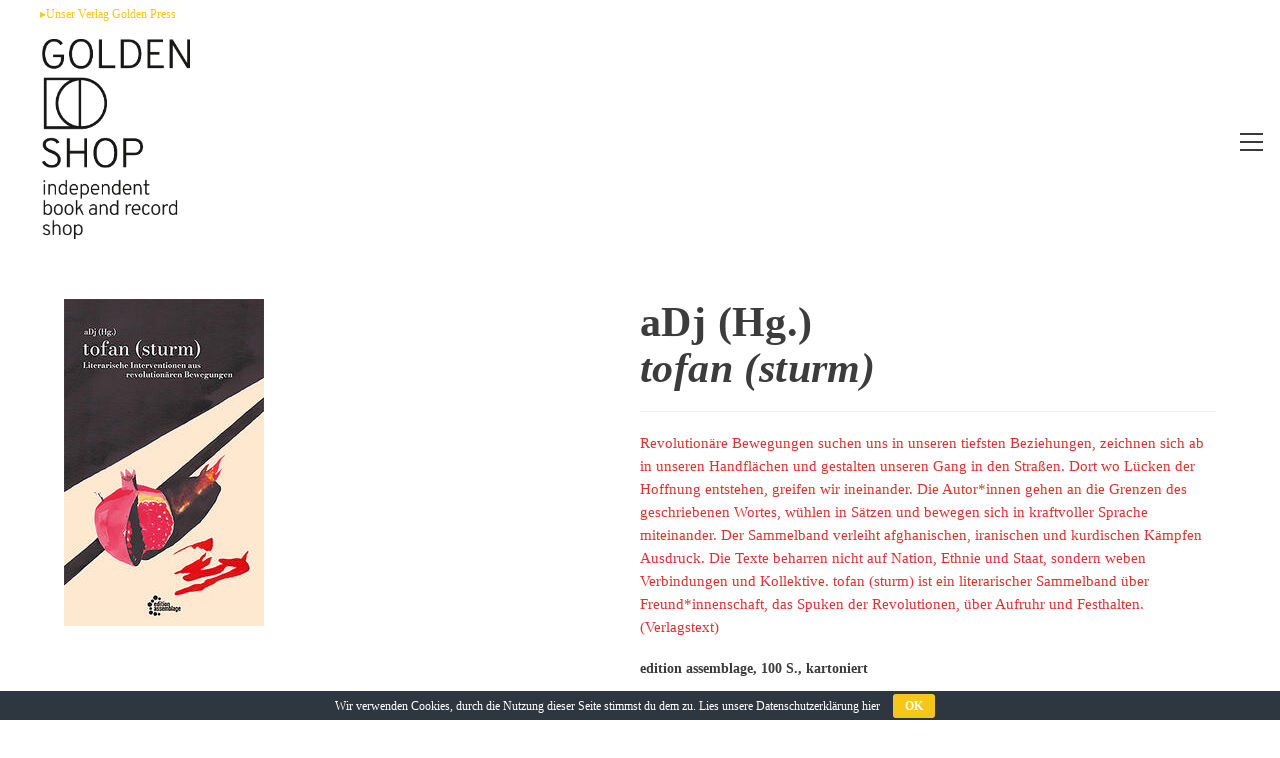

--- FILE ---
content_type: text/html; charset=UTF-8
request_url: https://thegoldenshop.org/produkt/tofan-sturm/
body_size: 16149
content:
<!DOCTYPE html>
<html class="html" lang="de">
<head>
	<meta charset="UTF-8">
	<link rel="profile" href="https://gmpg.org/xfn/11">

	<title>tofan (sturm) &#8211; Golden Shop</title>
<meta name='robots' content='max-image-preview:large' />
	<style>img:is([sizes="auto" i], [sizes^="auto," i]) { contain-intrinsic-size: 3000px 1500px }</style>
	<meta name="viewport" content="width=device-width, initial-scale=1"><link rel="alternate" type="application/rss+xml" title="Golden Shop &raquo; Feed" href="https://thegoldenshop.org/feed/" />
<link rel="alternate" type="application/rss+xml" title="Golden Shop &raquo; Kommentar-Feed" href="https://thegoldenshop.org/comments/feed/" />
<script>
window._wpemojiSettings = {"baseUrl":"https:\/\/s.w.org\/images\/core\/emoji\/15.0.3\/72x72\/","ext":".png","svgUrl":"https:\/\/s.w.org\/images\/core\/emoji\/15.0.3\/svg\/","svgExt":".svg","source":{"concatemoji":"https:\/\/thegoldenshop.org\/wp-includes\/js\/wp-emoji-release.min.js?ver=6.7.4"}};
/*! This file is auto-generated */
!function(i,n){var o,s,e;function c(e){try{var t={supportTests:e,timestamp:(new Date).valueOf()};sessionStorage.setItem(o,JSON.stringify(t))}catch(e){}}function p(e,t,n){e.clearRect(0,0,e.canvas.width,e.canvas.height),e.fillText(t,0,0);var t=new Uint32Array(e.getImageData(0,0,e.canvas.width,e.canvas.height).data),r=(e.clearRect(0,0,e.canvas.width,e.canvas.height),e.fillText(n,0,0),new Uint32Array(e.getImageData(0,0,e.canvas.width,e.canvas.height).data));return t.every(function(e,t){return e===r[t]})}function u(e,t,n){switch(t){case"flag":return n(e,"\ud83c\udff3\ufe0f\u200d\u26a7\ufe0f","\ud83c\udff3\ufe0f\u200b\u26a7\ufe0f")?!1:!n(e,"\ud83c\uddfa\ud83c\uddf3","\ud83c\uddfa\u200b\ud83c\uddf3")&&!n(e,"\ud83c\udff4\udb40\udc67\udb40\udc62\udb40\udc65\udb40\udc6e\udb40\udc67\udb40\udc7f","\ud83c\udff4\u200b\udb40\udc67\u200b\udb40\udc62\u200b\udb40\udc65\u200b\udb40\udc6e\u200b\udb40\udc67\u200b\udb40\udc7f");case"emoji":return!n(e,"\ud83d\udc26\u200d\u2b1b","\ud83d\udc26\u200b\u2b1b")}return!1}function f(e,t,n){var r="undefined"!=typeof WorkerGlobalScope&&self instanceof WorkerGlobalScope?new OffscreenCanvas(300,150):i.createElement("canvas"),a=r.getContext("2d",{willReadFrequently:!0}),o=(a.textBaseline="top",a.font="600 32px Arial",{});return e.forEach(function(e){o[e]=t(a,e,n)}),o}function t(e){var t=i.createElement("script");t.src=e,t.defer=!0,i.head.appendChild(t)}"undefined"!=typeof Promise&&(o="wpEmojiSettingsSupports",s=["flag","emoji"],n.supports={everything:!0,everythingExceptFlag:!0},e=new Promise(function(e){i.addEventListener("DOMContentLoaded",e,{once:!0})}),new Promise(function(t){var n=function(){try{var e=JSON.parse(sessionStorage.getItem(o));if("object"==typeof e&&"number"==typeof e.timestamp&&(new Date).valueOf()<e.timestamp+604800&&"object"==typeof e.supportTests)return e.supportTests}catch(e){}return null}();if(!n){if("undefined"!=typeof Worker&&"undefined"!=typeof OffscreenCanvas&&"undefined"!=typeof URL&&URL.createObjectURL&&"undefined"!=typeof Blob)try{var e="postMessage("+f.toString()+"("+[JSON.stringify(s),u.toString(),p.toString()].join(",")+"));",r=new Blob([e],{type:"text/javascript"}),a=new Worker(URL.createObjectURL(r),{name:"wpTestEmojiSupports"});return void(a.onmessage=function(e){c(n=e.data),a.terminate(),t(n)})}catch(e){}c(n=f(s,u,p))}t(n)}).then(function(e){for(var t in e)n.supports[t]=e[t],n.supports.everything=n.supports.everything&&n.supports[t],"flag"!==t&&(n.supports.everythingExceptFlag=n.supports.everythingExceptFlag&&n.supports[t]);n.supports.everythingExceptFlag=n.supports.everythingExceptFlag&&!n.supports.flag,n.DOMReady=!1,n.readyCallback=function(){n.DOMReady=!0}}).then(function(){return e}).then(function(){var e;n.supports.everything||(n.readyCallback(),(e=n.source||{}).concatemoji?t(e.concatemoji):e.wpemoji&&e.twemoji&&(t(e.twemoji),t(e.wpemoji)))}))}((window,document),window._wpemojiSettings);
</script>
<style id='wp-emoji-styles-inline-css'>

	img.wp-smiley, img.emoji {
		display: inline !important;
		border: none !important;
		box-shadow: none !important;
		height: 1em !important;
		width: 1em !important;
		margin: 0 0.07em !important;
		vertical-align: -0.1em !important;
		background: none !important;
		padding: 0 !important;
	}
</style>
<link rel='stylesheet' id='wp-block-library-css' href='https://thegoldenshop.org/wp-includes/css/dist/block-library/style.min.css?ver=6.7.4' media='all' />
<style id='wp-block-library-theme-inline-css'>
.wp-block-audio :where(figcaption){color:#555;font-size:13px;text-align:center}.is-dark-theme .wp-block-audio :where(figcaption){color:#ffffffa6}.wp-block-audio{margin:0 0 1em}.wp-block-code{border:1px solid #ccc;border-radius:4px;font-family:Menlo,Consolas,monaco,monospace;padding:.8em 1em}.wp-block-embed :where(figcaption){color:#555;font-size:13px;text-align:center}.is-dark-theme .wp-block-embed :where(figcaption){color:#ffffffa6}.wp-block-embed{margin:0 0 1em}.blocks-gallery-caption{color:#555;font-size:13px;text-align:center}.is-dark-theme .blocks-gallery-caption{color:#ffffffa6}:root :where(.wp-block-image figcaption){color:#555;font-size:13px;text-align:center}.is-dark-theme :root :where(.wp-block-image figcaption){color:#ffffffa6}.wp-block-image{margin:0 0 1em}.wp-block-pullquote{border-bottom:4px solid;border-top:4px solid;color:currentColor;margin-bottom:1.75em}.wp-block-pullquote cite,.wp-block-pullquote footer,.wp-block-pullquote__citation{color:currentColor;font-size:.8125em;font-style:normal;text-transform:uppercase}.wp-block-quote{border-left:.25em solid;margin:0 0 1.75em;padding-left:1em}.wp-block-quote cite,.wp-block-quote footer{color:currentColor;font-size:.8125em;font-style:normal;position:relative}.wp-block-quote:where(.has-text-align-right){border-left:none;border-right:.25em solid;padding-left:0;padding-right:1em}.wp-block-quote:where(.has-text-align-center){border:none;padding-left:0}.wp-block-quote.is-large,.wp-block-quote.is-style-large,.wp-block-quote:where(.is-style-plain){border:none}.wp-block-search .wp-block-search__label{font-weight:700}.wp-block-search__button{border:1px solid #ccc;padding:.375em .625em}:where(.wp-block-group.has-background){padding:1.25em 2.375em}.wp-block-separator.has-css-opacity{opacity:.4}.wp-block-separator{border:none;border-bottom:2px solid;margin-left:auto;margin-right:auto}.wp-block-separator.has-alpha-channel-opacity{opacity:1}.wp-block-separator:not(.is-style-wide):not(.is-style-dots){width:100px}.wp-block-separator.has-background:not(.is-style-dots){border-bottom:none;height:1px}.wp-block-separator.has-background:not(.is-style-wide):not(.is-style-dots){height:2px}.wp-block-table{margin:0 0 1em}.wp-block-table td,.wp-block-table th{word-break:normal}.wp-block-table :where(figcaption){color:#555;font-size:13px;text-align:center}.is-dark-theme .wp-block-table :where(figcaption){color:#ffffffa6}.wp-block-video :where(figcaption){color:#555;font-size:13px;text-align:center}.is-dark-theme .wp-block-video :where(figcaption){color:#ffffffa6}.wp-block-video{margin:0 0 1em}:root :where(.wp-block-template-part.has-background){margin-bottom:0;margin-top:0;padding:1.25em 2.375em}
</style>
<style id='classic-theme-styles-inline-css'>
/*! This file is auto-generated */
.wp-block-button__link{color:#fff;background-color:#32373c;border-radius:9999px;box-shadow:none;text-decoration:none;padding:calc(.667em + 2px) calc(1.333em + 2px);font-size:1.125em}.wp-block-file__button{background:#32373c;color:#fff;text-decoration:none}
</style>
<style id='global-styles-inline-css'>
:root{--wp--preset--aspect-ratio--square: 1;--wp--preset--aspect-ratio--4-3: 4/3;--wp--preset--aspect-ratio--3-4: 3/4;--wp--preset--aspect-ratio--3-2: 3/2;--wp--preset--aspect-ratio--2-3: 2/3;--wp--preset--aspect-ratio--16-9: 16/9;--wp--preset--aspect-ratio--9-16: 9/16;--wp--preset--color--black: #000000;--wp--preset--color--cyan-bluish-gray: #abb8c3;--wp--preset--color--white: #ffffff;--wp--preset--color--pale-pink: #f78da7;--wp--preset--color--vivid-red: #cf2e2e;--wp--preset--color--luminous-vivid-orange: #ff6900;--wp--preset--color--luminous-vivid-amber: #fcb900;--wp--preset--color--light-green-cyan: #7bdcb5;--wp--preset--color--vivid-green-cyan: #00d084;--wp--preset--color--pale-cyan-blue: #8ed1fc;--wp--preset--color--vivid-cyan-blue: #0693e3;--wp--preset--color--vivid-purple: #9b51e0;--wp--preset--gradient--vivid-cyan-blue-to-vivid-purple: linear-gradient(135deg,rgba(6,147,227,1) 0%,rgb(155,81,224) 100%);--wp--preset--gradient--light-green-cyan-to-vivid-green-cyan: linear-gradient(135deg,rgb(122,220,180) 0%,rgb(0,208,130) 100%);--wp--preset--gradient--luminous-vivid-amber-to-luminous-vivid-orange: linear-gradient(135deg,rgba(252,185,0,1) 0%,rgba(255,105,0,1) 100%);--wp--preset--gradient--luminous-vivid-orange-to-vivid-red: linear-gradient(135deg,rgba(255,105,0,1) 0%,rgb(207,46,46) 100%);--wp--preset--gradient--very-light-gray-to-cyan-bluish-gray: linear-gradient(135deg,rgb(238,238,238) 0%,rgb(169,184,195) 100%);--wp--preset--gradient--cool-to-warm-spectrum: linear-gradient(135deg,rgb(74,234,220) 0%,rgb(151,120,209) 20%,rgb(207,42,186) 40%,rgb(238,44,130) 60%,rgb(251,105,98) 80%,rgb(254,248,76) 100%);--wp--preset--gradient--blush-light-purple: linear-gradient(135deg,rgb(255,206,236) 0%,rgb(152,150,240) 100%);--wp--preset--gradient--blush-bordeaux: linear-gradient(135deg,rgb(254,205,165) 0%,rgb(254,45,45) 50%,rgb(107,0,62) 100%);--wp--preset--gradient--luminous-dusk: linear-gradient(135deg,rgb(255,203,112) 0%,rgb(199,81,192) 50%,rgb(65,88,208) 100%);--wp--preset--gradient--pale-ocean: linear-gradient(135deg,rgb(255,245,203) 0%,rgb(182,227,212) 50%,rgb(51,167,181) 100%);--wp--preset--gradient--electric-grass: linear-gradient(135deg,rgb(202,248,128) 0%,rgb(113,206,126) 100%);--wp--preset--gradient--midnight: linear-gradient(135deg,rgb(2,3,129) 0%,rgb(40,116,252) 100%);--wp--preset--font-size--small: 13px;--wp--preset--font-size--medium: 20px;--wp--preset--font-size--large: 36px;--wp--preset--font-size--x-large: 42px;--wp--preset--font-family--inter: "Inter", sans-serif;--wp--preset--font-family--cardo: Cardo;--wp--preset--spacing--20: 0.44rem;--wp--preset--spacing--30: 0.67rem;--wp--preset--spacing--40: 1rem;--wp--preset--spacing--50: 1.5rem;--wp--preset--spacing--60: 2.25rem;--wp--preset--spacing--70: 3.38rem;--wp--preset--spacing--80: 5.06rem;--wp--preset--shadow--natural: 6px 6px 9px rgba(0, 0, 0, 0.2);--wp--preset--shadow--deep: 12px 12px 50px rgba(0, 0, 0, 0.4);--wp--preset--shadow--sharp: 6px 6px 0px rgba(0, 0, 0, 0.2);--wp--preset--shadow--outlined: 6px 6px 0px -3px rgba(255, 255, 255, 1), 6px 6px rgba(0, 0, 0, 1);--wp--preset--shadow--crisp: 6px 6px 0px rgba(0, 0, 0, 1);}:where(.is-layout-flex){gap: 0.5em;}:where(.is-layout-grid){gap: 0.5em;}body .is-layout-flex{display: flex;}.is-layout-flex{flex-wrap: wrap;align-items: center;}.is-layout-flex > :is(*, div){margin: 0;}body .is-layout-grid{display: grid;}.is-layout-grid > :is(*, div){margin: 0;}:where(.wp-block-columns.is-layout-flex){gap: 2em;}:where(.wp-block-columns.is-layout-grid){gap: 2em;}:where(.wp-block-post-template.is-layout-flex){gap: 1.25em;}:where(.wp-block-post-template.is-layout-grid){gap: 1.25em;}.has-black-color{color: var(--wp--preset--color--black) !important;}.has-cyan-bluish-gray-color{color: var(--wp--preset--color--cyan-bluish-gray) !important;}.has-white-color{color: var(--wp--preset--color--white) !important;}.has-pale-pink-color{color: var(--wp--preset--color--pale-pink) !important;}.has-vivid-red-color{color: var(--wp--preset--color--vivid-red) !important;}.has-luminous-vivid-orange-color{color: var(--wp--preset--color--luminous-vivid-orange) !important;}.has-luminous-vivid-amber-color{color: var(--wp--preset--color--luminous-vivid-amber) !important;}.has-light-green-cyan-color{color: var(--wp--preset--color--light-green-cyan) !important;}.has-vivid-green-cyan-color{color: var(--wp--preset--color--vivid-green-cyan) !important;}.has-pale-cyan-blue-color{color: var(--wp--preset--color--pale-cyan-blue) !important;}.has-vivid-cyan-blue-color{color: var(--wp--preset--color--vivid-cyan-blue) !important;}.has-vivid-purple-color{color: var(--wp--preset--color--vivid-purple) !important;}.has-black-background-color{background-color: var(--wp--preset--color--black) !important;}.has-cyan-bluish-gray-background-color{background-color: var(--wp--preset--color--cyan-bluish-gray) !important;}.has-white-background-color{background-color: var(--wp--preset--color--white) !important;}.has-pale-pink-background-color{background-color: var(--wp--preset--color--pale-pink) !important;}.has-vivid-red-background-color{background-color: var(--wp--preset--color--vivid-red) !important;}.has-luminous-vivid-orange-background-color{background-color: var(--wp--preset--color--luminous-vivid-orange) !important;}.has-luminous-vivid-amber-background-color{background-color: var(--wp--preset--color--luminous-vivid-amber) !important;}.has-light-green-cyan-background-color{background-color: var(--wp--preset--color--light-green-cyan) !important;}.has-vivid-green-cyan-background-color{background-color: var(--wp--preset--color--vivid-green-cyan) !important;}.has-pale-cyan-blue-background-color{background-color: var(--wp--preset--color--pale-cyan-blue) !important;}.has-vivid-cyan-blue-background-color{background-color: var(--wp--preset--color--vivid-cyan-blue) !important;}.has-vivid-purple-background-color{background-color: var(--wp--preset--color--vivid-purple) !important;}.has-black-border-color{border-color: var(--wp--preset--color--black) !important;}.has-cyan-bluish-gray-border-color{border-color: var(--wp--preset--color--cyan-bluish-gray) !important;}.has-white-border-color{border-color: var(--wp--preset--color--white) !important;}.has-pale-pink-border-color{border-color: var(--wp--preset--color--pale-pink) !important;}.has-vivid-red-border-color{border-color: var(--wp--preset--color--vivid-red) !important;}.has-luminous-vivid-orange-border-color{border-color: var(--wp--preset--color--luminous-vivid-orange) !important;}.has-luminous-vivid-amber-border-color{border-color: var(--wp--preset--color--luminous-vivid-amber) !important;}.has-light-green-cyan-border-color{border-color: var(--wp--preset--color--light-green-cyan) !important;}.has-vivid-green-cyan-border-color{border-color: var(--wp--preset--color--vivid-green-cyan) !important;}.has-pale-cyan-blue-border-color{border-color: var(--wp--preset--color--pale-cyan-blue) !important;}.has-vivid-cyan-blue-border-color{border-color: var(--wp--preset--color--vivid-cyan-blue) !important;}.has-vivid-purple-border-color{border-color: var(--wp--preset--color--vivid-purple) !important;}.has-vivid-cyan-blue-to-vivid-purple-gradient-background{background: var(--wp--preset--gradient--vivid-cyan-blue-to-vivid-purple) !important;}.has-light-green-cyan-to-vivid-green-cyan-gradient-background{background: var(--wp--preset--gradient--light-green-cyan-to-vivid-green-cyan) !important;}.has-luminous-vivid-amber-to-luminous-vivid-orange-gradient-background{background: var(--wp--preset--gradient--luminous-vivid-amber-to-luminous-vivid-orange) !important;}.has-luminous-vivid-orange-to-vivid-red-gradient-background{background: var(--wp--preset--gradient--luminous-vivid-orange-to-vivid-red) !important;}.has-very-light-gray-to-cyan-bluish-gray-gradient-background{background: var(--wp--preset--gradient--very-light-gray-to-cyan-bluish-gray) !important;}.has-cool-to-warm-spectrum-gradient-background{background: var(--wp--preset--gradient--cool-to-warm-spectrum) !important;}.has-blush-light-purple-gradient-background{background: var(--wp--preset--gradient--blush-light-purple) !important;}.has-blush-bordeaux-gradient-background{background: var(--wp--preset--gradient--blush-bordeaux) !important;}.has-luminous-dusk-gradient-background{background: var(--wp--preset--gradient--luminous-dusk) !important;}.has-pale-ocean-gradient-background{background: var(--wp--preset--gradient--pale-ocean) !important;}.has-electric-grass-gradient-background{background: var(--wp--preset--gradient--electric-grass) !important;}.has-midnight-gradient-background{background: var(--wp--preset--gradient--midnight) !important;}.has-small-font-size{font-size: var(--wp--preset--font-size--small) !important;}.has-medium-font-size{font-size: var(--wp--preset--font-size--medium) !important;}.has-large-font-size{font-size: var(--wp--preset--font-size--large) !important;}.has-x-large-font-size{font-size: var(--wp--preset--font-size--x-large) !important;}
:where(.wp-block-post-template.is-layout-flex){gap: 1.25em;}:where(.wp-block-post-template.is-layout-grid){gap: 1.25em;}
:where(.wp-block-columns.is-layout-flex){gap: 2em;}:where(.wp-block-columns.is-layout-grid){gap: 2em;}
:root :where(.wp-block-pullquote){font-size: 1.5em;line-height: 1.6;}
</style>
<link rel='stylesheet' id='cookie-bar-css-css' href='https://thegoldenshop.org/wp-content/plugins/cookie-bar/css/cookie-bar.css?ver=6.7.4' media='all' />
<link rel='stylesheet' id='product_category_dropdowns-css' href='https://thegoldenshop.org/wp-content/plugins/product-category-dropdowns/view/frontend/web/main.css?ver=6.7.4' media='all' />
<link rel='stylesheet' id='photoswipe-css' href='https://thegoldenshop.org/wp-content/plugins/woocommerce/assets/css/photoswipe/photoswipe.min.css?ver=9.7.2' media='all' />
<link rel='stylesheet' id='photoswipe-default-skin-css' href='https://thegoldenshop.org/wp-content/plugins/woocommerce/assets/css/photoswipe/default-skin/default-skin.min.css?ver=9.7.2' media='all' />
<style id='woocommerce-inline-inline-css'>
.woocommerce form .form-row .required { visibility: visible; }
</style>
<link rel='stylesheet' id='aws-style-css' href='https://thegoldenshop.org/wp-content/plugins/advanced-woo-search/assets/css/common.min.css?ver=3.29' media='all' />
<link rel='stylesheet' id='brands-styles-css' href='https://thegoldenshop.org/wp-content/plugins/woocommerce/assets/css/brands.css?ver=9.7.2' media='all' />
<link rel='stylesheet' id='oceanwp-woo-mini-cart-css' href='https://thegoldenshop.org/wp-content/themes/oceanwp/assets/css/woo/woo-mini-cart.min.css?ver=6.7.4' media='all' />
<link rel='stylesheet' id='font-awesome-css' href='https://thegoldenshop.org/wp-content/themes/oceanwp/assets/fonts/fontawesome/css/all.min.css?ver=6.7.2' media='all' />
<link rel='stylesheet' id='simple-line-icons-css' href='https://thegoldenshop.org/wp-content/themes/oceanwp/assets/css/third/simple-line-icons.min.css?ver=2.4.0' media='all' />
<link rel='stylesheet' id='oceanwp-style-css' href='https://thegoldenshop.org/wp-content/themes/oceanwp/assets/css/style.min.css?ver=4.0.6' media='all' />
<link rel='stylesheet' id='wpdreams-asl-basic-css' href='https://thegoldenshop.org/wp-content/plugins/ajax-search-lite/css/style.basic.css?ver=4.12.6' media='all' />
<link rel='stylesheet' id='wpdreams-asl-instance-css' href='https://thegoldenshop.org/wp-content/plugins/ajax-search-lite/css/style-simple-grey.css?ver=4.12.6' media='all' />
<link rel='stylesheet' id='oceanwp-woocommerce-css' href='https://thegoldenshop.org/wp-content/themes/oceanwp/assets/css/woo/woocommerce.min.css?ver=6.7.4' media='all' />
<link rel='stylesheet' id='oceanwp-woo-star-font-css' href='https://thegoldenshop.org/wp-content/themes/oceanwp/assets/css/woo/woo-star-font.min.css?ver=6.7.4' media='all' />
<link rel='stylesheet' id='oceanwp-woo-floating-bar-css' href='https://thegoldenshop.org/wp-content/themes/oceanwp/assets/css/woo/woo-floating-bar.min.css?ver=6.7.4' media='all' />
<link rel='stylesheet' id='oe-widgets-style-css' href='https://thegoldenshop.org/wp-content/plugins/ocean-extra/assets/css/widgets.css?ver=6.7.4' media='all' />
<link rel='stylesheet' id='oceanwp-custom-css' href='https://thegoldenshop.org/wp-content/uploads/oceanwp/custom-style.css?ver=6.7.4' media='all' />
<script src="https://thegoldenshop.org/wp-includes/js/jquery/jquery.min.js?ver=3.7.1" id="jquery-core-js"></script>
<script src="https://thegoldenshop.org/wp-includes/js/jquery/jquery-migrate.min.js?ver=3.4.1" id="jquery-migrate-js"></script>
<script id="jquery-js-after">
if (typeof (window.wpfReadyList) == "undefined") {
			var v = jQuery.fn.jquery;
			if (v && parseInt(v) >= 3 && window.self === window.top) {
				var readyList=[];
				window.originalReadyMethod = jQuery.fn.ready;
				jQuery.fn.ready = function(){
					if(arguments.length && arguments.length > 0 && typeof arguments[0] === "function") {
						readyList.push({"c": this, "a": arguments});
					}
					return window.originalReadyMethod.apply( this, arguments );
				};
				window.wpfReadyList = readyList;
			}}
</script>
<script src="https://thegoldenshop.org/wp-includes/js/jquery/ui/core.min.js?ver=1.13.3" id="jquery-ui-core-js"></script>
<script src="https://thegoldenshop.org/wp-content/plugins/cookie-bar/js/cookie-bar.js?ver=1768949491" id="cookie-bar-js-js"></script>
<script src="https://thegoldenshop.org/wp-content/plugins/product-category-dropdowns/view/frontend/web/main.js?ver=6.7.4" id="product_category_dropdowns-js"></script>
<script src="https://thegoldenshop.org/wp-content/plugins/woocommerce/assets/js/jquery-blockui/jquery.blockUI.min.js?ver=2.7.0-wc.9.7.2" id="jquery-blockui-js" defer data-wp-strategy="defer"></script>
<script id="wc-add-to-cart-js-extra">
var wc_add_to_cart_params = {"ajax_url":"\/wp-admin\/admin-ajax.php","wc_ajax_url":"\/?wc-ajax=%%endpoint%%","i18n_view_cart":"Warenkorb anzeigen","cart_url":"https:\/\/thegoldenshop.org\/warenkorb-2\/","is_cart":"","cart_redirect_after_add":"yes"};
</script>
<script src="https://thegoldenshop.org/wp-content/plugins/woocommerce/assets/js/frontend/add-to-cart.min.js?ver=9.7.2" id="wc-add-to-cart-js" defer data-wp-strategy="defer"></script>
<script src="https://thegoldenshop.org/wp-content/plugins/woocommerce/assets/js/zoom/jquery.zoom.min.js?ver=1.7.21-wc.9.7.2" id="zoom-js" defer data-wp-strategy="defer"></script>
<script src="https://thegoldenshop.org/wp-content/plugins/woocommerce/assets/js/flexslider/jquery.flexslider.min.js?ver=2.7.2-wc.9.7.2" id="flexslider-js" defer data-wp-strategy="defer"></script>
<script src="https://thegoldenshop.org/wp-content/plugins/woocommerce/assets/js/photoswipe/photoswipe.min.js?ver=4.1.1-wc.9.7.2" id="photoswipe-js" defer data-wp-strategy="defer"></script>
<script src="https://thegoldenshop.org/wp-content/plugins/woocommerce/assets/js/photoswipe/photoswipe-ui-default.min.js?ver=4.1.1-wc.9.7.2" id="photoswipe-ui-default-js" defer data-wp-strategy="defer"></script>
<script id="wc-single-product-js-extra">
var wc_single_product_params = {"i18n_required_rating_text":"Bitte w\u00e4hle eine Bewertung","i18n_rating_options":["1 von 5\u00a0Sternen","2 von 5\u00a0Sternen","3 von 5\u00a0Sternen","4 von 5\u00a0Sternen","5 von 5\u00a0Sternen"],"i18n_product_gallery_trigger_text":"Bildergalerie im Vollbildmodus anzeigen","review_rating_required":"yes","flexslider":{"rtl":false,"animation":"slide","smoothHeight":true,"directionNav":false,"controlNav":"thumbnails","slideshow":false,"animationSpeed":500,"animationLoop":false,"allowOneSlide":false},"zoom_enabled":"1","zoom_options":[],"photoswipe_enabled":"1","photoswipe_options":{"shareEl":false,"closeOnScroll":false,"history":false,"hideAnimationDuration":0,"showAnimationDuration":0},"flexslider_enabled":"1"};
</script>
<script src="https://thegoldenshop.org/wp-content/plugins/woocommerce/assets/js/frontend/single-product.min.js?ver=9.7.2" id="wc-single-product-js" defer data-wp-strategy="defer"></script>
<script src="https://thegoldenshop.org/wp-content/plugins/woocommerce/assets/js/js-cookie/js.cookie.min.js?ver=2.1.4-wc.9.7.2" id="js-cookie-js" defer data-wp-strategy="defer"></script>
<script id="woocommerce-js-extra">
var woocommerce_params = {"ajax_url":"\/wp-admin\/admin-ajax.php","wc_ajax_url":"\/?wc-ajax=%%endpoint%%","i18n_password_show":"Passwort anzeigen","i18n_password_hide":"Passwort verbergen"};
</script>
<script src="https://thegoldenshop.org/wp-content/plugins/woocommerce/assets/js/frontend/woocommerce.min.js?ver=9.7.2" id="woocommerce-js" defer data-wp-strategy="defer"></script>
<script id="wc-cart-fragments-js-extra">
var wc_cart_fragments_params = {"ajax_url":"\/wp-admin\/admin-ajax.php","wc_ajax_url":"\/?wc-ajax=%%endpoint%%","cart_hash_key":"wc_cart_hash_55fa56fa8fd0a9092b241294397d53f3","fragment_name":"wc_fragments_55fa56fa8fd0a9092b241294397d53f3","request_timeout":"5000"};
</script>
<script src="https://thegoldenshop.org/wp-content/plugins/woocommerce/assets/js/frontend/cart-fragments.min.js?ver=9.7.2" id="wc-cart-fragments-js" defer data-wp-strategy="defer"></script>
<link rel="https://api.w.org/" href="https://thegoldenshop.org/wp-json/" /><link rel="alternate" title="JSON" type="application/json" href="https://thegoldenshop.org/wp-json/wp/v2/product/6782" /><link rel="EditURI" type="application/rsd+xml" title="RSD" href="https://thegoldenshop.org/xmlrpc.php?rsd" />
<meta name="generator" content="WordPress 6.7.4" />
<meta name="generator" content="WooCommerce 9.7.2" />
<link rel="canonical" href="https://thegoldenshop.org/produkt/tofan-sturm/" />
<link rel='shortlink' href='https://thegoldenshop.org/?p=6782' />
<link rel="alternate" title="oEmbed (JSON)" type="application/json+oembed" href="https://thegoldenshop.org/wp-json/oembed/1.0/embed?url=https%3A%2F%2Fthegoldenshop.org%2Fprodukt%2Ftofan-sturm%2F" />
<link rel="alternate" title="oEmbed (XML)" type="text/xml+oembed" href="https://thegoldenshop.org/wp-json/oembed/1.0/embed?url=https%3A%2F%2Fthegoldenshop.org%2Fprodukt%2Ftofan-sturm%2F&#038;format=xml" />
	<noscript><style>.woocommerce-product-gallery{ opacity: 1 !important; }</style></noscript>
					<link rel="preconnect" href="https://fonts.gstatic.com" crossorigin />
				<link rel="preload" as="style" href="//fonts.googleapis.com/css?family=Open+Sans&display=swap" />
				<link rel="stylesheet" href="//fonts.googleapis.com/css?family=Open+Sans&display=swap" media="all" />
				
            <style>
                .oceanwp-theme #searchform-header-replace .aws-container {
                    padding-right: 45px;
                    padding-top: 0;
                }
                .oceanwp-theme #searchform-header-replace .aws-container .aws-search-form .aws-form-btn {
                    background: transparent;
                    border: none;
                }
                .oceanwp-theme #searchform-overlay .aws-container,
                .oceanwp-theme #icon-searchform-overlay .aws-container {
                    position: absolute;
                    top: 50%;
                    left: 0;
                    margin-top: -33px;
                    width: 100%;
                    text-align: center;
                }
                .oceanwp-theme #searchform-overlay .aws-container form,
                .oceanwp-theme #icon-searchform-overlay .aws-container form {
                    position: static;
                }
                .oceanwp-theme #searchform-overlay a.search-overlay-close,
                .oceanwp-theme #icon-searchform-overlay a.search-overlay-close {
                    top: -100px;
                }
                .oceanwp-theme #searchform-overlay .aws-container .aws-search-form,
                .oceanwp-theme #icon-searchform-overlay .aws-container .aws-search-form,
                .oceanwp-theme #searchform-overlay .aws-container .aws-search-form .aws-form-btn,
                .oceanwp-theme #icon-searchform-overlay .aws-container .aws-search-form .aws-form-btn {
                    background: transparent;
                }
                .oceanwp-theme #searchform-overlay .aws-container .aws-search-form .aws-form-btn,
                .oceanwp-theme #icon-searchform-overlay .aws-container .aws-search-form .aws-form-btn {
                    border: none;
                }
                #sidr .aws-container {
                    margin: 30px 20px 0;
                }
                #medium-searchform .aws-container .aws-search-form,
                #vertical-searchform .aws-container .aws-search-form {
                    background: #f5f5f5;
                }
                #medium-searchform .aws-container .aws-search-form .aws-search-field {
                    max-width: 100%;
                }
                #medium-searchform .aws-container .aws-search-form .aws-form-btn,
                #vertical-searchform .aws-container .aws-search-form .aws-form-btn{
                    background: #f5f5f5;
                    border: none;
                }
            </style>

            <script>

                window.addEventListener('load', function() {

                    window.setTimeout(function(){
                        var formOverlay = document.querySelectorAll("#searchform-overlay form, #icon-searchform-overlay form");
                        if ( formOverlay ) {
                            for (var i = 0; i < formOverlay.length; i++) {
                                formOverlay[i].innerHTML += '<a href="#" class="search-overlay-close"><span></span></a>';
                            }
                        }
                    }, 300);

                    jQuery(document).on( 'click', 'a.search-overlay-close', function (e) {

                        jQuery( '#searchform-overlay, #icon-searchform-overlay' ).removeClass( 'active' );
                        jQuery( '#searchform-overlay, #icon-searchform-overlay' ).fadeOut( 200 );

                        setTimeout( function() {
                            jQuery( 'html' ).css( 'overflow', 'visible' );
                        }, 400);

                        jQuery( '.aws-search-result' ).hide();

                    } );

                }, false);

            </script>

        
            <script>

                window.addEventListener('load', function() {
                    var forms = document.querySelectorAll("#searchform-header-replace form,#searchform-overlay form,#sidr .sidr-class-mobile-searchform,#mobile-menu-search form,#site-header form");

                    var awsFormHtml = "<div class=\"aws-container aws-js-seamless\" data-url=\"\/?wc-ajax=aws_action\" data-siteurl=\"https:\/\/thegoldenshop.org\" data-lang=\"\" data-show-loader=\"true\" data-show-more=\"true\" data-show-page=\"true\" data-ajax-search=\"true\" data-show-clear=\"true\" data-mobile-screen=\"false\" data-use-analytics=\"false\" data-min-chars=\"2\" data-buttons-order=\"2\" data-timeout=\"300\" data-is-mobile=\"false\" data-page-id=\"6782\" data-tax=\"\" ><form class=\"aws-search-form\" action=\"https:\/\/thegoldenshop.org\/\" method=\"get\" role=\"search\" ><div class=\"aws-wrapper\"><label class=\"aws-search-label\" for=\"697006f3d496a\">Suche<\/label><input type=\"search\" name=\"s\" id=\"697006f3d496a\" value=\"\" class=\"aws-search-field\" placeholder=\"Suche\" autocomplete=\"off\" \/><input type=\"hidden\" name=\"post_type\" value=\"product\"><input type=\"hidden\" name=\"type_aws\" value=\"true\"><div class=\"aws-search-clear\"><span>\u00d7<\/span><\/div><div class=\"aws-loader\"><\/div><\/div><div class=\"aws-search-btn aws-form-btn\"><span class=\"aws-search-btn_icon\"><svg focusable=\"false\" xmlns=\"http:\/\/www.w3.org\/2000\/svg\" viewBox=\"0 0 24 24\" width=\"24px\"><path d=\"M15.5 14h-.79l-.28-.27C15.41 12.59 16 11.11 16 9.5 16 5.91 13.09 3 9.5 3S3 5.91 3 9.5 5.91 16 9.5 16c1.61 0 3.09-.59 4.23-1.57l.27.28v.79l5 4.99L20.49 19l-4.99-5zm-6 0C7.01 14 5 11.99 5 9.5S7.01 5 9.5 5 14 7.01 14 9.5 11.99 14 9.5 14z\"><\/path><\/svg><\/span><\/div><\/form><\/div>";

                    if ( forms ) {

                        for ( var i = 0; i < forms.length; i++ ) {
                            if ( forms[i].parentNode.outerHTML.indexOf('aws-container') === -1 ) {
                                forms[i].outerHTML = awsFormHtml;
                            }
                        }

                        window.setTimeout(function(){
                            jQuery('.aws-js-seamless').each( function() {
                                try {
                                    jQuery(this).aws_search();
                                } catch (error) {
                                    window.setTimeout(function(){
                                        try {
                                            jQuery(this).aws_search();
                                        } catch (error) {}
                                    }, 2000);
                                }
                            });
                        }, 1000);

                    }
                }, false);
            </script>

        			            <style>
				            
					div[id*='ajaxsearchlitesettings'].searchsettings .asl_option_inner label {
						font-size: 0px !important;
						color: rgba(0, 0, 0, 0);
					}
					div[id*='ajaxsearchlitesettings'].searchsettings .asl_option_inner label:after {
						font-size: 11px !important;
						position: absolute;
						top: 0;
						left: 0;
						z-index: 1;
					}
					.asl_w_container {
						width: 90%;
						margin: 0px 0px 0px 0px;
						min-width: 200px;
					}
					div[id*='ajaxsearchlite'].asl_m {
						width: 100%;
					}
					div[id*='ajaxsearchliteres'].wpdreams_asl_results div.resdrg span.highlighted {
						font-weight: bold;
						color: rgba(60, 60, 60, 1);
						background-color: rgba(246, 198, 26, 1);
					}
					div[id*='ajaxsearchliteres'].wpdreams_asl_results .results img.asl_image {
						width: 70px;
						height: 70px;
						object-fit: cover;
					}
					div.asl_r .results {
						max-height: none;
					}
				
							.asl_w, .asl_w * {font-family:"pt serif" !important;}
							.asl_m input[type=search]::placeholder{font-family:"pt serif" !important;}
							.asl_m input[type=search]::-webkit-input-placeholder{font-family:"pt serif" !important;}
							.asl_m input[type=search]::-moz-placeholder{font-family:"pt serif" !important;}
							.asl_m input[type=search]:-ms-input-placeholder{font-family:"pt serif" !important;}
						
						.asl_m, .asl_m .probox {
							background-color: rgba(60, 60, 60, 1) !important;
							background-image: none !important;
							-webkit-background-image: none !important;
							-ms-background-image: none !important;
						}
					
						.asl_m .probox svg {
							fill: rgba(60, 60, 60, 1) !important;
						}
						.asl_m .probox .innericon {
							background-color: rgba(255, 255, 255, 1) !important;
							background-image: none !important;
							-webkit-background-image: none !important;
							-ms-background-image: none !important;
						}
					
						div.asl_m.asl_w {
							border:1px solid rgba(60, 60, 60, 1) !important;border-radius:0px 0px 0px 0px !important;
							box-shadow: none !important;
						}
						div.asl_m.asl_w .probox {border: none !important;}
					
						div.asl_r.asl_w.vertical .results .item::after {
							display: block;
							position: absolute;
							bottom: 0;
							content: '';
							height: 1px;
							width: 100%;
							background: #D8D8D8;
						}
						div.asl_r.asl_w.vertical .results .item.asl_last_item::after {
							display: none;
						}
								            </style>
			            <style class='wp-fonts-local'>
@font-face{font-family:Inter;font-style:normal;font-weight:300 900;font-display:fallback;src:url('https://thegoldenshop.org/wp-content/plugins/woocommerce/assets/fonts/Inter-VariableFont_slnt,wght.woff2') format('woff2');font-stretch:normal;}
@font-face{font-family:Cardo;font-style:normal;font-weight:400;font-display:fallback;src:url('https://thegoldenshop.org/wp-content/plugins/woocommerce/assets/fonts/cardo_normal_400.woff2') format('woff2');}
</style>
<link rel="icon" href="https://thegoldenshop.org/wp-content/uploads/2018/06/cropped-goldenshop_logo2018__icon-32x32.png" sizes="32x32" />
<link rel="icon" href="https://thegoldenshop.org/wp-content/uploads/2018/06/cropped-goldenshop_logo2018__icon-192x192.png" sizes="192x192" />
<link rel="apple-touch-icon" href="https://thegoldenshop.org/wp-content/uploads/2018/06/cropped-goldenshop_logo2018__icon-180x180.png" />
<meta name="msapplication-TileImage" content="https://thegoldenshop.org/wp-content/uploads/2018/06/cropped-goldenshop_logo2018__icon-270x270.png" />
        <style type="text/css">@font-face {
                            font-family: "spectral reg";
                            src: url('https://thegoldenshop.org?fontsy_fontid=1&fontsy_font_format=orgphppAQWx2') format('embedded-opentype');
                          }
                          @font-face {
                            font-family: "spectral bold";
                            src: url('https://thegoldenshop.org?fontsy_fontid=2&fontsy_font_format=orgphp5uqiEt') format('embedded-opentype');
                          }
                          span { font-family: 'spectral reg' !important } 
p { font-family: 'spectral reg' !important } 
label { font-family: 'spectral reg' !important } 
button { font-family: 'spectral bold' !important } 
a { font-family: 'spectral bold' !important } 
h1 { font-family: 'spectral reg' !important } 
h2 { font-family: 'spectral bold' !important } 
h3 { font-family: 'spectral reg' !important } 
h4 { font-family: 'spectral bold' !important } 
h5 { font-family: 'spectral reg' !important } 
h6 { font-family: 'spectral reg' !important } 
li { font-family: 'spectral reg' !important } 
ol { font-family: 'spectral reg' !important } 
ul { font-family: 'spectral reg' !important } </style>
        </head>

<body class="product-template-default single single-product postid-6782 wp-custom-logo wp-embed-responsive theme-oceanwp woocommerce woocommerce-page woocommerce-no-js oceanwp-theme fullscreen-mobile no-header-border content-full-width content-max-width has-topbar page-header-disabled has-fixed-footer woo-left-tabs account-original-style" >

	
	
	<div id="outer-wrap" class="site clr">

		<a class="skip-link screen-reader-text" href="#main">Zum Inhalt springen</a>

		
		<div id="wrap" class="clr">

			

<div id="top-bar-wrap" class="clr">

	<div id="top-bar" class="clr">

		
		<div id="top-bar-inner" class="clr">

			
	<div id="top-bar-content" class="clr has-content top-bar-left">

		
		
			
				<span class="topbar-content">

					 <a href="https://thegoldenpress.org/">▸Unser Verlag Golden Press</a> 
				</span>

				
	</div><!-- #top-bar-content -->


		</div><!-- #top-bar-inner -->

		
	</div><!-- #top-bar -->

</div><!-- #top-bar-wrap -->


			
<header id="site-header" class="full_screen-header clr" data-height="200" role="banner">

	
		

<div id="site-header-inner" class="clr">

	
	

<div id="site-logo" class="clr has-full-screen-logo" >

	
	<div id="site-logo-inner" class="clr">

		<a href="https://thegoldenshop.org/" class="custom-logo-link" rel="home"><img width="918" height="1239" src="https://thegoldenshop.org/wp-content/uploads/2020/03/goldenshop_logo2018_900px.png" class="custom-logo" alt="Golden Shop" decoding="async" fetchpriority="high" srcset="https://thegoldenshop.org/wp-content/uploads/2020/03/goldenshop_logo2018_900px.png 1x, https://thegoldenshop.org/wp-content/uploads/2020/03/goldenshop_logo2018_900px.png 2x" sizes="(max-width: 918px) 100vw, 918px" /></a><a href="https://thegoldenshop.org/" class="full-screen-logo-link" rel="home"><img src="https://thegoldenshop.org/wp-content/uploads/2018/06/goldenshop_logo2018-600px.png" class="full-screen-logo" width="" height="" alt=""  /></a>
	</div><!-- #site-logo-inner -->

	
	
</div><!-- #site-logo -->


	<div id="site-navigation-wrap" class="clr">

		<div class="menu-bar-wrap clr">
			<div class="menu-bar-inner clr">
				<a href="https://thegoldenshop.org/#header-menu-toggle" class="menu-bar"><span class="ham"></span><span class="screen-reader-text">Website-Menü anzeigen</span></a>
			</div>
		</div>

		<div id="full-screen-menu" class="clr">
			<div id="full-screen-menu-inner" class="clr">
				
			
			
			<nav id="site-navigation" class="navigation main-navigation clr" role="navigation" >

				<ul id="menu-hauptmenu" class="main-menu fs-dropdown-menu"><li id="menu-item-2448" class="menu-item menu-item-type-post_type menu-item-object-page current_page_parent menu-item-2448 nav-no-click"><a href="https://thegoldenshop.org/shop/" class="menu-link"><span class="text-wrap">Online Shop (bald zurück)</span></a></li><li id="menu-item-2394" class="menu-item menu-item-type-post_type menu-item-object-page menu-item-2394"><a href="https://thegoldenshop.org/warenkorb-2/" class="menu-link"><span class="text-wrap">Dein Warenkorb</span></a></li><li id="menu-item-2403" class="menu-item menu-item-type-gs_sim menu-item-object-gs_sim menu-item-2403"> </li><li id="menu-item-2398" class="menu-item menu-item-type-post_type menu-item-object-page menu-item-2398"><a href="https://thegoldenshop.org/lesemixtape/" class="menu-link"><span class="text-wrap">Lesemixtape</span></a></li><li id="menu-item-2401" class="menu-item menu-item-type-gs_sim menu-item-object-gs_sim menu-item-2401"><div id="accordions-2391" class="accordions-2391 accordions" data-accordions={&quot;lazyLoad&quot;:true,&quot;id&quot;:&quot;2391&quot;,&quot;event&quot;:&quot;click&quot;,&quot;collapsible&quot;:&quot;true&quot;,&quot;heightStyle&quot;:&quot;content&quot;,&quot;animateStyle&quot;:&quot;swing&quot;,&quot;animateDelay&quot;:1000,&quot;navigation&quot;:true,&quot;active&quot;:999,&quot;expandedOther&quot;:&quot;no&quot;}>
                <div id="accordions-lazy-2391" class="accordions-lazy" accordionsId="2391">
                    </div>

    <div class="items"  style="display:none" >
    
            <div post_id="2391" itemcount="0"  header_id="header-1582994263450" id="header-1582994263450" style="" class="accordions-head head1582994263450 border-none" toggle-text="" main-text="Newsletter">
                                    <span id="accordion-icons-1582994263450" class="accordion-icons">
                        <span class="accordion-icon-active accordion-plus"><i class="fa fas fa-chevron-up"></i></span>
                        <span class="accordion-icon-inactive accordion-minus"><i class="fa fas fa-chevron-down"></i></span>
                    </span>
                    <span id="header-text-1582994263450" class="accordions-head-title">Newsletter</span>
                            </div>
            <div class="accordion-content content1582994263450 ">
                <p>Wenn ihr in den Newsletter eingetragen werden wollt und ungefähr einmal im Monat Infos über neue Bücher, Platten, Konzerte und Lesungen bekommen möchtet, schreibt eine Mail an:</p>
<p>info@thegoldenshop.org</p>
            </div>
    </div>



            </div></li><li id="menu-item-2397" class="menu-item menu-item-type-post_type menu-item-object-page menu-item-2397"><a href="https://thegoldenshop.org/uberunsgoldenshop/" class="menu-link"><span class="text-wrap">Über uns</span></a></li><li id="menu-item-2400" class="menu-item menu-item-type-custom menu-item-object-custom menu-item-2400"><a href="https://thegoldenpress.org/" class="menu-link"><span class="text-wrap">Unser Verlag Golden Press</span></a></li><li id="menu-item-2405" class="menu-item menu-item-type-gs_sim menu-item-object-gs_sim menu-item-2405"> </li><li id="menu-item-2399" class="menu-item menu-item-type-post_type menu-item-object-page menu-item-privacy-policy menu-item-2399"><a href="https://thegoldenshop.org/agbimpressum/" class="menu-link"><span class="text-wrap">AGB &#038; Datenschutz</span></a></li></ul>
			</nav><!-- #site-navigation -->

			
			
		
		
				</div>
		</div>

	</div><!-- #site-header-wrap -->

	
	
	<div class="oceanwp-mobile-menu-icon clr mobile-right">

		
		
		
		<a href="https://thegoldenshop.org/#mobile-menu-toggle" class="mobile-menu"  aria-label="Mobiles Menü">
							<i class="fa fa-bars" aria-hidden="true"></i>
						</a>

		
		
		
	</div><!-- #oceanwp-mobile-menu-navbar -->

	

</div><!-- #site-header-inner -->



		
		
</header><!-- #site-header -->


			
			<div class="owp-floating-bar">
				<div class="container clr">
					<div class="left">
						<p class="selected">Ausgewählt:</p>
						<h2 class="entry-title" itemprop="name">tofan (sturm)</h2>
					</div>
											<div class="right">
							<div class="product_price">
								<p class="price"><span class="woocommerce-Price-amount amount"><bdi><span class="woocommerce-Price-currencySymbol">&euro;</span>&nbsp;12,80</bdi></span></p>
							</div>
											<form action="?add-to-cart=6782" class="cart" method="post" enctype="multipart/form-data"><div class="quantity">
		<label class="screen-reader-text" for="quantity_697006f41f32c">tofan (sturm) Menge</label>
	<input
		type="number"
				id="quantity_697006f41f32c"
		class="input-text qty text"
		name="quantity"
		value="1"
		aria-label="Produktmenge"
				min="1"
		max=""
					step="1"
			placeholder=""
			inputmode="numeric"
			autocomplete="off"
			/>
	</div>
<button type="submit" name="add-to-cart" value="6782" class="floating_add_to_cart_button button alt">In den Warenkorb</button></form>					</div>
										</div>
			</div>

			
			<main id="main" class="site-main clr" role="main">

				
	

<div id="content-wrap" class="container clr">

	
	<div id="primary" class="content-area clr">

		
		<div id="content" class="clr site-content">

			
			<article class="entry-content entry clr">

					
			<div class="woocommerce-notices-wrapper"></div>
<div id="product-6782" class="entry has-media owp-thumbs-layout-horizontal owp-btn-normal owp-tabs-layout-horizontal has-no-thumbnails product type-product post-6782 status-publish first instock product_cat-politik has-post-thumbnail shipping-taxable purchasable product-type-simple">

	<div class="woocommerce-product-gallery woocommerce-product-gallery--with-images woocommerce-product-gallery--columns-4 images" data-columns="4" style="opacity: 0; transition: opacity .25s ease-in-out;">
		<figure class="woocommerce-product-gallery__wrapper">
		<div data-thumb="https://thegoldenshop.org/wp-content/uploads/2023/09/tofan-100x100.jpg" data-thumb-alt="tofan (sturm)" data-thumb-srcset="https://thegoldenshop.org/wp-content/uploads/2023/09/tofan-100x100.jpg 100w, https://thegoldenshop.org/wp-content/uploads/2023/09/tofan-150x150.jpg 150w"  data-thumb-sizes="(max-width: 100px) 100vw, 100px" class="woocommerce-product-gallery__image"><a href="https://thegoldenshop.org/wp-content/uploads/2023/09/tofan.jpg"><img width="200" height="327" src="https://thegoldenshop.org/wp-content/uploads/2023/09/tofan.jpg" class="wp-post-image" alt="tofan (sturm)" data-caption="" data-src="https://thegoldenshop.org/wp-content/uploads/2023/09/tofan.jpg" data-large_image="https://thegoldenshop.org/wp-content/uploads/2023/09/tofan.jpg" data-large_image_width="200" data-large_image_height="327" decoding="async" srcset="https://thegoldenshop.org/wp-content/uploads/2023/09/tofan.jpg 200w, https://thegoldenshop.org/wp-content/uploads/2023/09/tofan-183x300.jpg 183w" sizes="(max-width: 200px) 100vw, 200px" /></a></div>	</figure>
</div>

		<div class="summary entry-summary">
			
<h2 class="single-post-title product_title entry-title"><span style='color: #3c3c3c;'>aDj (Hg.)</span> <br><span style='font-style: italic; font-weight: bold;'>tofan (sturm)</span></h2>
<div class="woocommerce-product-details__short-description">
	<p>Revolutionäre Bewegungen suchen uns in unseren tiefsten Beziehungen, zeichnen sich ab in unseren Handflächen und gestalten unseren Gang in den Straßen. Dort wo Lücken der Hoffnung entstehen, greifen wir ineinander. Die Autor*innen gehen an die Grenzen des geschriebenen Wortes, wühlen in Sätzen und bewegen sich in kraftvoller Sprache miteinander. Der Sammelband verleiht afghanischen, iranischen und kurdischen Kämpfen Ausdruck. Die Texte beharren nicht auf Nation, Ethnie und Staat, sondern weben Verbindungen und Kollektive. tofan (sturm) ist ein literarischer Sammelband über Freund*innenschaft, das Spuken der Revolutionen, über Aufruhr und Festhalten. (Verlagstext)</p>
<h5></h5>
<h5>edition assemblage, 100 S., kartoniert</h5>
</div>
<p class="price"><span class="woocommerce-Price-amount amount"><bdi><span class="woocommerce-Price-currencySymbol">&euro;</span>&nbsp;12,80</bdi></span></p>

	
	<form class="cart" action="https://thegoldenshop.org/produkt/tofan-sturm/" method="post" enctype='multipart/form-data'>
		
		<div class="quantity">
		<label class="screen-reader-text" for="quantity_697006f421fe3">tofan (sturm) Menge</label>
	<input
		type="number"
				id="quantity_697006f421fe3"
		class="input-text qty text"
		name="quantity"
		value="1"
		aria-label="Produktmenge"
				min="1"
		max=""
					step="1"
			placeholder=""
			inputmode="numeric"
			autocomplete="off"
			/>
	</div>

		<button type="submit" name="add-to-cart" value="6782" class="single_add_to_cart_button button alt">Bestellen</button>

			</form>

	
		</div>

		<div class="clear-after-summary clr"></div>
	<div class="woocommerce-tabs wc-tabs-wrapper">
		<ul class="tabs wc-tabs" role="tablist">
							<li class="accordions_faq_tab" id="tab-title-accordions_faq">
					<a href="#tab-accordions_faq" role="tab" aria-controls="tab-accordions_faq">
						FAQ					</a>
				</li>
					</ul>
					<div class="woocommerce-Tabs-panel woocommerce-Tabs-panel--accordions_faq panel entry-content wc-tab" id="tab-accordions_faq" role="tabpanel" aria-labelledby="tab-title-accordions_faq">
				<div id="accordions-Select accordion" class="accordions-Select accordion accordions" data-accordions={&quot;lazyLoad&quot;:false,&quot;id&quot;:&quot;Select accordion&quot;,&quot;event&quot;:&quot;click&quot;,&quot;collapsible&quot;:&quot;true&quot;,&quot;heightStyle&quot;:false,&quot;animateStyle&quot;:&quot;swing&quot;,&quot;animateDelay&quot;:1000,&quot;navigation&quot;:true,&quot;active&quot;:999,&quot;expandedOther&quot;:&quot;no&quot;}>
                <div class="items" >
    <p>Content missing</p>
</div>



            </div>			</div>
		
			</div>

</div>


		
	
			</article><!-- #post -->

			
		</div><!-- #content -->

		
	</div><!-- #primary -->

	
</div><!-- #content-wrap -->


	

	</main><!-- #main -->

	
	
	
		
<footer id="footer" class="site-footer" role="contentinfo">

	
	<div id="footer-inner" class="clr">

		

<div id="footer-widgets" class="oceanwp-row clr mobile-1-col">

	
	<div class="footer-widgets-inner container">

					<div class="footer-box span_1_of_4 col col-1">
				<div id="text-6" class="footer-widget widget_text clr">			<div class="textwidget"><p><a style="font-size: 18px; line-height: 1.3; font-weight: bold !important; color: #fff !important; text-decoration-color: #fff !important;" href="https://de-de.facebook.com/Golden-Shop-298994838679/" target="_blank" rel="noopener">Golden Facebook</a></p>
<p><a style="font-size: 18px; line-height: 1.3; font-weight: bold !important; color: #fff !important; text-decoration-color: #fff !important;" href="https://thegoldenshop.org/lesemixtape/" target="_blank" rel="noopener">Lesemixtape</a></p>
</div>
		</div><div id="widget_accordions-3" class="footer-widget widget_widget_accordions clr"><h4 class="widget-title">Accordions</h4><div id="accordions-2387" class="accordions-2387 accordions" data-accordions={&quot;lazyLoad&quot;:true,&quot;id&quot;:&quot;2387&quot;,&quot;event&quot;:&quot;click&quot;,&quot;collapsible&quot;:&quot;true&quot;,&quot;heightStyle&quot;:&quot;content&quot;,&quot;animateStyle&quot;:&quot;swing&quot;,&quot;animateDelay&quot;:1000,&quot;navigation&quot;:true,&quot;active&quot;:999,&quot;expandedOther&quot;:&quot;no&quot;}>
                <div id="accordions-lazy-2387" class="accordions-lazy" accordionsId="2387">
                    </div>

    <div class="items"  style="display:none" >
    
            <div post_id="2387" itemcount="0"  header_id="header-1582994263450" id="header-1582994263450" style="" class="accordions-head head1582994263450 border-none" toggle-text="" main-text="Newsletter">
                                    <span id="accordion-icons-1582994263450" class="accordion-icons">
                        <span class="accordion-icon-active accordion-plus"><i class="fa fas fa-chevron-up"></i></span>
                        <span class="accordion-icon-inactive accordion-minus"><i class="fa fas fa-chevron-down"></i></span>
                    </span>
                    <span id="header-text-1582994263450" class="accordions-head-title">Newsletter</span>
                            </div>
            <div class="accordion-content content1582994263450 ">
                <p>Wenn ihr in den Newsletter eingetragen werden wollt und ungefähr einmal im Monat Infos über neue Bücher, Platten, Konzerte und Lesungen bekommen möchtet, schreibt eine Mail an:</p>
<p>info@thegoldenshop.org</p>
            </div>
    </div>



            </div></div>			</div><!-- .footer-one-box -->

							<div class="footer-box span_1_of_4 col col-2">
					<div id="text-7" class="footer-widget widget_text clr">			<div class="textwidget"><p>Golden Shop<br />
Fehrfeld 4<br />
28203 Bremen</p>
<p>Mo–Freitag: 11 – 14 &amp; 15 – 19<br />
Sa: 11– 16</p>
</div>
		</div>				</div><!-- .footer-one-box -->
				
							<div class="footer-box span_1_of_4 col col-3 ">
					<div id="text-8" class="footer-widget widget_text clr">			<div class="textwidget"><p>tel 0421.241 695 52<br />
info [at] thegoldenshop.org</p>
<p>PGP Key ID 77EB7D79<br />
Fingerprint C21556411A15C5704E1C678EF8C6222A77EB7D79</p>
</div>
		</div>				</div><!-- .footer-one-box -->
				
							<div class="footer-box span_1_of_4 col col-4">
					<div id="text-12" class="footer-widget widget_text clr">			<div class="textwidget"><p><span style="font-size: 100%; line-height: 1.4; font-weight: normal;"><a href="https://thegoldenshop.org/uberunsgoldenshop/">Über uns &amp; Links</a></span><br />
<span style="font-size: 100%; line-height: 1.4; font-weight: normal;"><a href="https://thegoldenshop.org/agbimpressum/">Rechtliches</a></span></p>
</div>
		</div>				</div><!-- .footer-box -->
				
			
	</div><!-- .container -->

	
</div><!-- #footer-widgets -->



<div id="footer-bottom" class="clr no-footer-nav">

	
	<div id="footer-bottom-inner" class="container clr">

		
		
			<div id="copyright" class="clr" role="contentinfo">
				 <a href="https://www.bundesregierung.de/breg-de/bundesregierung/staatsministerin-fuer-kultur-und-medien">
  <img src="https://thegoldenshop.org/wp-content/uploads/2023/08/Banner_Neustart-Kultur.png" alt="" style="width:504px;height:50px">
</a>

			</div><!-- #copyright -->

			
	</div><!-- #footer-bottom-inner -->

	
</div><!-- #footer-bottom -->


	</div><!-- #footer-inner -->

	
</footer><!-- #footer -->

	
	
</div><!-- #wrap -->


</div><!-- #outer-wrap -->



<a aria-label="Zum Seitenanfang scrollen" href="#" id="scroll-top" class="scroll-top-right"><i class=" fa fa-angle-up" aria-hidden="true" role="img"></i></a>




<div id="mobile-fullscreen" class="clr" >

	<div id="mobile-fullscreen-inner" class="clr">

		<a href="https://thegoldenshop.org/#mobile-fullscreen-menu" class="close" aria-label="Mobile-Menü schließen" >
			<div class="close-icon-wrap">
				<div class="close-icon-inner"></div>
			</div>
		</a>

		<nav class="clr" role="navigation">

			
	<div id="mobile-nav" class="navigation clr">

		<ul id="menu-hauptmenu-1" class="menu"><li class="menu-item menu-item-type-post_type menu-item-object-page current_page_parent menu-item-2448"><a href="https://thegoldenshop.org/shop/">Online Shop (bald zurück)</a></li>
<li class="menu-item menu-item-type-post_type menu-item-object-page menu-item-2394"><a href="https://thegoldenshop.org/warenkorb-2/">Dein Warenkorb</a></li>
<li class="menu-item menu-item-type-gs_sim menu-item-object-gs_sim menu-item-2403"> </li>
<li class="menu-item menu-item-type-post_type menu-item-object-page menu-item-2398"><a href="https://thegoldenshop.org/lesemixtape/">Lesemixtape</a></li>
<li class="menu-item menu-item-type-gs_sim menu-item-object-gs_sim menu-item-2401"><div id="accordions-2391" class="accordions-2391 accordions" data-accordions={&quot;lazyLoad&quot;:true,&quot;id&quot;:&quot;2391&quot;,&quot;event&quot;:&quot;click&quot;,&quot;collapsible&quot;:&quot;true&quot;,&quot;heightStyle&quot;:&quot;content&quot;,&quot;animateStyle&quot;:&quot;swing&quot;,&quot;animateDelay&quot;:1000,&quot;navigation&quot;:true,&quot;active&quot;:999,&quot;expandedOther&quot;:&quot;no&quot;}>
                <div id="accordions-lazy-2391" class="accordions-lazy" accordionsId="2391">
                    </div>

    <div class="items"  style="display:none" >
    
            <div post_id="2391" itemcount="0"  header_id="header-1582994263450" id="header-1582994263450" style="" class="accordions-head head1582994263450 border-none" toggle-text="" main-text="Newsletter">
                                    <span id="accordion-icons-1582994263450" class="accordion-icons">
                        <span class="accordion-icon-active accordion-plus"><i class="fa fas fa-chevron-up"></i></span>
                        <span class="accordion-icon-inactive accordion-minus"><i class="fa fas fa-chevron-down"></i></span>
                    </span>
                    <span id="header-text-1582994263450" class="accordions-head-title">Newsletter</span>
                            </div>
            <div class="accordion-content content1582994263450 ">
                <p>Wenn ihr in den Newsletter eingetragen werden wollt und ungefähr einmal im Monat Infos über neue Bücher, Platten, Konzerte und Lesungen bekommen möchtet, schreibt eine Mail an:</p>
<p>info@thegoldenshop.org</p>
            </div>
    </div>



            </div></li>
<li class="menu-item menu-item-type-post_type menu-item-object-page menu-item-2397"><a href="https://thegoldenshop.org/uberunsgoldenshop/">Über uns</a></li>
<li class="menu-item menu-item-type-custom menu-item-object-custom menu-item-2400"><a href="https://thegoldenpress.org/">Unser Verlag Golden Press</a></li>
<li class="menu-item menu-item-type-gs_sim menu-item-object-gs_sim menu-item-2405"> </li>
<li class="menu-item menu-item-type-post_type menu-item-object-page menu-item-privacy-policy menu-item-2399"><a rel="privacy-policy" href="https://thegoldenshop.org/agbimpressum/">AGB &#038; Datenschutz</a></li>
</ul>
	</div>


		</nav>

	</div>

</div>

        <style type="text/css" >
            



        </style>
    <!-- Cookie Bar -->
<div id="eu-cookie-bar">Wir verwenden Cookies, durch die Nutzung dieser Seite stimmst du dem zu. Lies unsere Datenschutzerklärung <a href="https://thegoldenshop.org/agbimpressum/" target="_blank" rel="nofollow">hier</a> <button id="euCookieAcceptWP"  style="background:#f6c61a;"  onclick="euSetCookie('euCookiesAcc', true, 30); euAcceptCookiesWP();">OK</button></div>
<!-- End Cookie Bar -->
<script type="application/ld+json">{"@context":"https:\/\/schema.org\/","@type":"Product","@id":"https:\/\/thegoldenshop.org\/produkt\/tofan-sturm\/#product","name":"tofan (sturm)","url":"https:\/\/thegoldenshop.org\/produkt\/tofan-sturm\/","description":"Revolution\u00e4re Bewegungen suchen uns in unseren tiefsten Beziehungen, zeichnen sich ab in unseren Handfl\u00e4chen und gestalten unseren Gang in den Stra\u00dfen. Dort wo L\u00fccken der Hoffnung entstehen, greifen wir ineinander. Die Autor*innen gehen an die Grenzen des geschriebenen Wortes, w\u00fchlen in S\u00e4tzen und bewegen sich in kraftvoller Sprache miteinander. Der Sammelband verleiht afghanischen, iranischen und kurdischen K\u00e4mpfen Ausdruck. Die Texte beharren nicht auf Nation, Ethnie und Staat, sondern weben Verbindungen und Kollektive. tofan (sturm) ist ein literarischer Sammelband \u00fcber Freund*innenschaft, das Spuken der Revolutionen, \u00fcber Aufruhr und Festhalten. (Verlagstext)\r\n\r\nedition assemblage, 100 S., kartoniert","image":"https:\/\/thegoldenshop.org\/wp-content\/uploads\/2023\/09\/tofan.jpg","sku":6782,"offers":[{"@type":"Offer","priceSpecification":[{"@type":"UnitPriceSpecification","price":"12.80","priceCurrency":"EUR","valueAddedTaxIncluded":false,"validThrough":"2027-12-31"}],"priceValidUntil":"2027-12-31","availability":"http:\/\/schema.org\/InStock","url":"https:\/\/thegoldenshop.org\/produkt\/tofan-sturm\/","seller":{"@type":"Organization","name":"Golden Shop","url":"https:\/\/thegoldenshop.org"}}]}</script>
<div class="pswp" tabindex="-1" role="dialog" aria-modal="true" aria-hidden="true">
	<div class="pswp__bg"></div>
	<div class="pswp__scroll-wrap">
		<div class="pswp__container">
			<div class="pswp__item"></div>
			<div class="pswp__item"></div>
			<div class="pswp__item"></div>
		</div>
		<div class="pswp__ui pswp__ui--hidden">
			<div class="pswp__top-bar">
				<div class="pswp__counter"></div>
				<button class="pswp__button pswp__button--zoom" aria-label="Vergrößern/Verkleinern"></button>
				<button class="pswp__button pswp__button--fs" aria-label="Vollbildmodus wechseln"></button>
				<button class="pswp__button pswp__button--share" aria-label="Teilen"></button>
				<button class="pswp__button pswp__button--close" aria-label="Schließen (Esc)"></button>
				<div class="pswp__preloader">
					<div class="pswp__preloader__icn">
						<div class="pswp__preloader__cut">
							<div class="pswp__preloader__donut"></div>
						</div>
					</div>
				</div>
			</div>
			<div class="pswp__share-modal pswp__share-modal--hidden pswp__single-tap">
				<div class="pswp__share-tooltip"></div>
			</div>
			<button class="pswp__button pswp__button--arrow--left" aria-label="Zurück (linke Pfeiltaste)"></button>
			<button class="pswp__button pswp__button--arrow--right" aria-label="Weiter (rechte Pfeiltaste)"></button>
			<div class="pswp__caption">
				<div class="pswp__caption__center"></div>
			</div>
		</div>
	</div>
</div>
	<script>
		(function () {
			var c = document.body.className;
			c = c.replace(/woocommerce-no-js/, 'woocommerce-js');
			document.body.className = c;
		})();
	</script>
	<link rel='stylesheet' id='wc-blocks-style-css' href='https://thegoldenshop.org/wp-content/plugins/woocommerce/assets/client/blocks/wc-blocks.css?ver=wc-9.7.2' media='all' />
<link rel='stylesheet' id='accordions-style-css' href='https://thegoldenshop.org/wp-content/plugins/accordions/assets/frontend/css/style.css?ver=6.7.4' media='all' />
<link rel='stylesheet' id='jquery-ui-css' href='https://thegoldenshop.org/wp-content/plugins/accordions/assets/frontend/css/jquery-ui.css?ver=6.7.4' media='all' />
<link rel='stylesheet' id='accordions-themes-css' href='https://thegoldenshop.org/wp-content/plugins/accordions/assets/global/css/themes.style.css?ver=6.7.4' media='all' />
<script src="https://thegoldenshop.org/wp-includes/js/jquery/ui/menu.min.js?ver=1.13.3" id="jquery-ui-menu-js"></script>
<script src="https://thegoldenshop.org/wp-includes/js/dist/dom-ready.min.js?ver=f77871ff7694fffea381" id="wp-dom-ready-js"></script>
<script src="https://thegoldenshop.org/wp-includes/js/dist/hooks.min.js?ver=4d63a3d491d11ffd8ac6" id="wp-hooks-js"></script>
<script src="https://thegoldenshop.org/wp-includes/js/dist/i18n.min.js?ver=5e580eb46a90c2b997e6" id="wp-i18n-js"></script>
<script id="wp-i18n-js-after">
wp.i18n.setLocaleData( { 'text direction\u0004ltr': [ 'ltr' ] } );
</script>
<script id="wp-a11y-js-translations">
( function( domain, translations ) {
	var localeData = translations.locale_data[ domain ] || translations.locale_data.messages;
	localeData[""].domain = domain;
	wp.i18n.setLocaleData( localeData, domain );
} )( "default", {"translation-revision-date":"2026-01-15 01:08:45+0000","generator":"GlotPress\/4.0.3","domain":"messages","locale_data":{"messages":{"":{"domain":"messages","plural-forms":"nplurals=2; plural=n != 1;","lang":"de"},"Notifications":["Benachrichtigungen"]}},"comment":{"reference":"wp-includes\/js\/dist\/a11y.js"}} );
</script>
<script src="https://thegoldenshop.org/wp-includes/js/dist/a11y.min.js?ver=3156534cc54473497e14" id="wp-a11y-js"></script>
<script src="https://thegoldenshop.org/wp-includes/js/jquery/ui/autocomplete.min.js?ver=1.13.3" id="jquery-ui-autocomplete-js"></script>
<script id="aws-script-js-extra">
var aws_vars = {"sale":"Abverkauf!","sku":"SKU: ","showmore":"Alle Ergebnisse anzeigen","noresults":"Suche ergebnislos"};
</script>
<script src="https://thegoldenshop.org/wp-content/plugins/advanced-woo-search/assets/js/common.min.js?ver=3.29" id="aws-script-js"></script>
<script src="https://thegoldenshop.org/wp-includes/js/imagesloaded.min.js?ver=5.0.0" id="imagesloaded-js"></script>
<script id="oceanwp-main-js-extra">
var oceanwpLocalize = {"nonce":"146cca9e76","isRTL":"","menuSearchStyle":"disabled","mobileMenuSearchStyle":"disabled","sidrSource":null,"sidrDisplace":"1","sidrSide":"left","sidrDropdownTarget":"link","verticalHeaderTarget":"link","customScrollOffset":"0","customSelects":".woocommerce-ordering .orderby, #dropdown_product_cat, .widget_categories select, .widget_archive select, .single-product .variations_form .variations select","wooCartStyle":null,"ajax_url":"https:\/\/thegoldenshop.org\/wp-admin\/admin-ajax.php","cart_url":"https:\/\/thegoldenshop.org\/warenkorb-2\/","cart_redirect_after_add":"yes","view_cart":"Warenkorb anzeigen","floating_bar":"on","grouped_text":"Produkte anzeigen","multistep_checkout_error":"Some required fields are empty. Please fill the required fields to go to the next step.","oe_mc_wpnonce":"d2eafdbeb8"};
</script>
<script src="https://thegoldenshop.org/wp-content/themes/oceanwp/assets/js/theme.min.js?ver=4.0.6" id="oceanwp-main-js"></script>
<script src="https://thegoldenshop.org/wp-content/themes/oceanwp/assets/js/full-screen-menu.min.js?ver=4.0.6" id="oceanwp-full-screen-menu-js"></script>
<script src="https://thegoldenshop.org/wp-content/themes/oceanwp/assets/js/full-screen-mobile-menu.min.js?ver=4.0.6" id="oceanwp-full-screen-mobile-menu-js"></script>
<script src="https://thegoldenshop.org/wp-content/themes/oceanwp/assets/js/vendors/magnific-popup.min.js?ver=4.0.6" id="ow-magnific-popup-js"></script>
<script src="https://thegoldenshop.org/wp-content/themes/oceanwp/assets/js/ow-lightbox.min.js?ver=4.0.6" id="oceanwp-lightbox-js"></script>
<script src="https://thegoldenshop.org/wp-content/themes/oceanwp/assets/js/vendors/flickity.pkgd.min.js?ver=4.0.6" id="ow-flickity-js"></script>
<script src="https://thegoldenshop.org/wp-content/themes/oceanwp/assets/js/ow-slider.min.js?ver=4.0.6" id="oceanwp-slider-js"></script>
<script src="https://thegoldenshop.org/wp-content/themes/oceanwp/assets/js/scroll-effect.min.js?ver=4.0.6" id="oceanwp-scroll-effect-js"></script>
<script src="https://thegoldenshop.org/wp-content/themes/oceanwp/assets/js/scroll-top.min.js?ver=4.0.6" id="oceanwp-scroll-top-js"></script>
<script src="https://thegoldenshop.org/wp-content/themes/oceanwp/assets/js/select.min.js?ver=4.0.6" id="oceanwp-select-js"></script>
<script src="https://thegoldenshop.org/wp-content/themes/oceanwp/assets/js/ow-infinite-scroll.min.js?ver=4.0.6" id="oceanwp-infinite-scroll-js"></script>
<script id="oceanwp-woocommerce-custom-features-js-extra">
var oceanwpLocalize = {"nonce":"146cca9e76","isRTL":"","menuSearchStyle":"disabled","mobileMenuSearchStyle":"disabled","sidrSource":null,"sidrDisplace":"1","sidrSide":"left","sidrDropdownTarget":"link","verticalHeaderTarget":"link","customScrollOffset":"0","customSelects":".woocommerce-ordering .orderby, #dropdown_product_cat, .widget_categories select, .widget_archive select, .single-product .variations_form .variations select","wooCartStyle":null,"ajax_url":"https:\/\/thegoldenshop.org\/wp-admin\/admin-ajax.php","cart_url":"https:\/\/thegoldenshop.org\/warenkorb-2\/","cart_redirect_after_add":"yes","view_cart":"Warenkorb anzeigen","floating_bar":"on","grouped_text":"Produkte anzeigen","multistep_checkout_error":"Some required fields are empty. Please fill the required fields to go to the next step.","oe_mc_wpnonce":"d2eafdbeb8"};
</script>
<script src="https://thegoldenshop.org/wp-content/themes/oceanwp/assets/js/wp-plugins/woocommerce/woo-custom-features.min.js?ver=4.0.6" id="oceanwp-woocommerce-custom-features-js"></script>
<script id="wd-asl-ajaxsearchlite-js-before">
window.ASL = typeof window.ASL !== 'undefined' ? window.ASL : {}; window.ASL.wp_rocket_exception = "DOMContentLoaded"; window.ASL.ajaxurl = "https:\/\/thegoldenshop.org\/wp-admin\/admin-ajax.php"; window.ASL.backend_ajaxurl = "https:\/\/thegoldenshop.org\/wp-admin\/admin-ajax.php"; window.ASL.js_scope = "jQuery"; window.ASL.asl_url = "https:\/\/thegoldenshop.org\/wp-content\/plugins\/ajax-search-lite\/"; window.ASL.detect_ajax = 1; window.ASL.media_query = 4768; window.ASL.version = 4768; window.ASL.pageHTML = ""; window.ASL.additional_scripts = [{"handle":"wd-asl-ajaxsearchlite","src":"https:\/\/thegoldenshop.org\/wp-content\/plugins\/ajax-search-lite\/js\/min\/plugin\/optimized\/asl-prereq.js","prereq":[]},{"handle":"wd-asl-ajaxsearchlite-core","src":"https:\/\/thegoldenshop.org\/wp-content\/plugins\/ajax-search-lite\/js\/min\/plugin\/optimized\/asl-core.js","prereq":[]},{"handle":"wd-asl-ajaxsearchlite-vertical","src":"https:\/\/thegoldenshop.org\/wp-content\/plugins\/ajax-search-lite\/js\/min\/plugin\/optimized\/asl-results-vertical.js","prereq":["wd-asl-ajaxsearchlite"]},{"handle":"wd-asl-ajaxsearchlite-load","src":"https:\/\/thegoldenshop.org\/wp-content\/plugins\/ajax-search-lite\/js\/min\/plugin\/optimized\/asl-load.js","prereq":["wd-asl-ajaxsearchlite-vertical"]}]; window.ASL.script_async_load = false; window.ASL.init_only_in_viewport = true; window.ASL.font_url = "https:\/\/thegoldenshop.org\/wp-content\/plugins\/ajax-search-lite\/css\/fonts\/icons2.woff2"; window.ASL.css_async = false; window.ASL.highlight = {"enabled":false,"data":[]}; window.ASL.analytics = {"method":0,"tracking_id":"","string":"?ajax_search={asl_term}","event":{"focus":{"active":1,"action":"focus","category":"ASL","label":"Input focus","value":"1"},"search_start":{"active":0,"action":"search_start","category":"ASL","label":"Phrase: {phrase}","value":"1"},"search_end":{"active":1,"action":"search_end","category":"ASL","label":"{phrase} | {results_count}","value":"1"},"magnifier":{"active":1,"action":"magnifier","category":"ASL","label":"Magnifier clicked","value":"1"},"return":{"active":1,"action":"return","category":"ASL","label":"Return button pressed","value":"1"},"facet_change":{"active":0,"action":"facet_change","category":"ASL","label":"{option_label} | {option_value}","value":"1"},"result_click":{"active":1,"action":"result_click","category":"ASL","label":"{result_title} | {result_url}","value":"1"}}};
</script>
<script src="https://thegoldenshop.org/wp-content/plugins/ajax-search-lite/js/min/plugin/optimized/asl-prereq.js?ver=4768" id="wd-asl-ajaxsearchlite-js"></script>
<script src="https://thegoldenshop.org/wp-content/plugins/ajax-search-lite/js/min/plugin/optimized/asl-core.js?ver=4768" id="wd-asl-ajaxsearchlite-core-js"></script>
<script src="https://thegoldenshop.org/wp-content/plugins/ajax-search-lite/js/min/plugin/optimized/asl-results-vertical.js?ver=4768" id="wd-asl-ajaxsearchlite-vertical-js"></script>
<script src="https://thegoldenshop.org/wp-content/plugins/ajax-search-lite/js/min/plugin/optimized/asl-load.js?ver=4768" id="wd-asl-ajaxsearchlite-load-js"></script>
<script src="https://thegoldenshop.org/wp-content/plugins/ajax-search-lite/js/min/plugin/optimized/asl-wrapper.js?ver=4768" id="wd-asl-ajaxsearchlite-wrapper-js"></script>
<script id="flickr-widget-script-js-extra">
var flickrWidgetParams = {"widgets":[]};
</script>
<script src="https://thegoldenshop.org/wp-content/plugins/ocean-extra/includes/widgets/js/flickr.min.js?ver=6.7.4" id="flickr-widget-script-js"></script>
<script src="https://thegoldenshop.org/wp-content/plugins/woocommerce/assets/js/sourcebuster/sourcebuster.min.js?ver=9.7.2" id="sourcebuster-js-js"></script>
<script id="wc-order-attribution-js-extra">
var wc_order_attribution = {"params":{"lifetime":1.0e-5,"session":30,"base64":false,"ajaxurl":"https:\/\/thegoldenshop.org\/wp-admin\/admin-ajax.php","prefix":"wc_order_attribution_","allowTracking":true},"fields":{"source_type":"current.typ","referrer":"current_add.rf","utm_campaign":"current.cmp","utm_source":"current.src","utm_medium":"current.mdm","utm_content":"current.cnt","utm_id":"current.id","utm_term":"current.trm","utm_source_platform":"current.plt","utm_creative_format":"current.fmt","utm_marketing_tactic":"current.tct","session_entry":"current_add.ep","session_start_time":"current_add.fd","session_pages":"session.pgs","session_count":"udata.vst","user_agent":"udata.uag"}};
</script>
<script src="https://thegoldenshop.org/wp-content/plugins/woocommerce/assets/js/frontend/order-attribution.min.js?ver=9.7.2" id="wc-order-attribution-js"></script>
<script src="https://thegoldenshop.org/wp-content/themes/oceanwp/assets/js/wp-plugins/woocommerce/woo-floating-bar.min.js?ver=4.0.6" id="oceanwp-woo-floating-bar-js"></script>
<script src="https://thegoldenshop.org/wp-includes/js/jquery/ui/accordion.min.js?ver=1.13.3" id="jquery-ui-accordion-js"></script>
<script src="https://thegoldenshop.org/wp-includes/js/jquery/ui/effect.min.js?ver=1.13.3" id="jquery-effects-core-js"></script>
<script id="accordions_js-js-extra">
var accordions_ajax = {"accordions_ajaxurl":"https:\/\/thegoldenshop.org\/wp-admin\/admin-ajax.php"};
var accordions_ajax = {"accordions_ajaxurl":"https:\/\/thegoldenshop.org\/wp-admin\/admin-ajax.php"};
var accordions_ajax = {"accordions_ajaxurl":"https:\/\/thegoldenshop.org\/wp-admin\/admin-ajax.php"};
var accordions_ajax = {"accordions_ajaxurl":"https:\/\/thegoldenshop.org\/wp-admin\/admin-ajax.php"};
</script>
<script src="https://thegoldenshop.org/wp-content/plugins/accordions/assets/frontend/js/scripts.js?ver=1768949491" id="accordions_js-js"></script>
    <style>
        @media only screen and (min-width: 0px) and (max-width: 767px) {
    #accordions-2391 {
    width: 100%;
}
}
@media only screen and (min-width: 768px) and (max-width: 1023px) {
#accordions-2391 {
width: 100%;
}
}
@media only screen and (min-width: 1024px) {
#accordions-2391 {
width: 100%;}
}
#accordions-2391 .accordions-lazy {
text-align: center;
position: absolute;
top: 50%;
left: 50%;
transform: translate(-50%, -50%);
}
#accordions-2391 {
position: relative;
text-align: center;
background: #f6c61a url() repeat scroll 0 0;
padding: 0px;
}
#accordions-2391 .accordions-head {
outline: none;
background: #f6c61a none repeat scroll 0 0;
margin: 10px;
padding: 0px;
}
#accordions-2391  .accordions-head-title {
color: #3c3c3c;
font-size: 32px;
}
#accordions-2391 .accordions-head-title-toggle {
color: #3c3c3c;
font-size: 32px;
}
#accordions-2391  .accordions-head:hover .accordions-head-title {
color: #3c3c3c;
}
#accordions-2391  .ui-state-active {
border: none;
background: #f6c61a;
}
#accordions-2391 .accordion-content {
border: none;
background: #f6c61a none repeat scroll 0 0;
color: #3c3c3c;
font-size: 23px;
margin: 0px;
padding: 0px;
}
#accordions-2391  .accordion-icons {
color: #f6c61a;
font-size: 0px;
background: #f6c61a none repeat scroll 0 0;
}
#accordions-2391  .accordions-head:hover .accordion-icons span {
color: #f6c61a;
}
    @media only screen and (min-width: 0px) and (max-width: 767px) {
    #accordions-Select accordion {
    width: 100%;
}
}
@media only screen and (min-width: 768px) and (max-width: 1023px) {
#accordions-Select accordion {
width: 100%;
}
}
@media only screen and (min-width: 1024px) {
#accordions-Select accordion {
width: 100%;}
}
#accordions-Select accordion {
position: relative;
}
#accordions-Select accordion .accordions-head {
outline: none;
background: #1e73be none repeat scroll 0 0;
}
#accordions-Select accordion  .accordions-head-title {
color: #ffffff;
font-size: 16px;
}
#accordions-Select accordion .accordions-head-title-toggle {
color: #ffffff;
font-size: 16px;
}
#accordions-Select accordion  .accordions-head:hover .accordions-head-title {
color: #ffffff;
}
#accordions-Select accordion  .ui-state-active {
border: none;
background: #174e7f;
}
#accordions-Select accordion .accordion-content {
border: none;
}
#accordions-Select accordion  .accordion-icons {
margin: 0px;
}
#accordions-Select accordion  .accordions-head:hover .accordion-icons span {
}
    @media only screen and (min-width: 0px) and (max-width: 767px) {
    #accordions-2387 {
    width: 100%;
}
}
@media only screen and (min-width: 768px) and (max-width: 1023px) {
#accordions-2387 {
width: 100%;
}
}
@media only screen and (min-width: 1024px) {
#accordions-2387 {
width: 100%;}
}
#accordions-2387 .accordions-lazy {
text-align: center;
position: absolute;
top: 50%;
left: 50%;
transform: translate(-50%, -50%);
}
#accordions-2387 {
position: relative;
text-align: left;
background: #f6c61a url() repeat scroll 0 0;
padding: 0px;
}
#accordions-2387 .accordions-head {
outline: none;
background: #f6c61a none repeat scroll 0 0;
margin: 0px;
padding: 0px;
}
#accordions-2387  .accordions-head-title {
color: #ffffff;
font-size: 18px;
}
#accordions-2387 .accordions-head-title-toggle {
color: #ffffff;
font-size: 18px;
}
#accordions-2387  .accordions-head:hover .accordions-head-title {
color: #ffffff;
}
#accordions-2387  .ui-state-active {
border: none;
background: #f6c61a;
}
#accordions-2387 .accordion-content {
border: none;
background: #f6c61a none repeat scroll 0 0;
color: #3c3c3c;
font-size: 14px;
margin: 0px;
padding: 0px;
}
#accordions-2387  .accordion-icons {
color: #f6c61a;
font-size: 0px;
background: #f6c61a none repeat scroll 0 0;
}
#accordions-2387  .accordions-head:hover .accordion-icons span {
color: #f6c61a;
}
    @media only screen and (min-width: 0px) and (max-width: 767px) {
    #accordions-2391 {
    width: 100%;
}
}
@media only screen and (min-width: 768px) and (max-width: 1023px) {
#accordions-2391 {
width: 100%;
}
}
@media only screen and (min-width: 1024px) {
#accordions-2391 {
width: 100%;}
}
#accordions-2391 .accordions-lazy {
text-align: center;
position: absolute;
top: 50%;
left: 50%;
transform: translate(-50%, -50%);
}
#accordions-2391 {
position: relative;
text-align: center;
background: #f6c61a url() repeat scroll 0 0;
padding: 0px;
}
#accordions-2391 .accordions-head {
outline: none;
background: #f6c61a none repeat scroll 0 0;
margin: 10px;
padding: 0px;
}
#accordions-2391  .accordions-head-title {
color: #3c3c3c;
font-size: 32px;
}
#accordions-2391 .accordions-head-title-toggle {
color: #3c3c3c;
font-size: 32px;
}
#accordions-2391  .accordions-head:hover .accordions-head-title {
color: #3c3c3c;
}
#accordions-2391  .ui-state-active {
border: none;
background: #f6c61a;
}
#accordions-2391 .accordion-content {
border: none;
background: #f6c61a none repeat scroll 0 0;
color: #3c3c3c;
font-size: 23px;
margin: 0px;
padding: 0px;
}
#accordions-2391  .accordion-icons {
color: #f6c61a;
font-size: 0px;
background: #f6c61a none repeat scroll 0 0;
}
#accordions-2391  .accordions-head:hover .accordion-icons span {
color: #f6c61a;
}    </style>

    <script>
        document.addEventListener("DOMContentLoaded", function(event) {
                    });
    </script>


            <link rel="stylesheet" href="https://fonts.googleapis.com/css2?family=:wght@100;200;300;400;500;600;700;800;900&display=swap" />
    
    <style>
            </style>


    <script>
        var accordions_active = {"2391":[],"Select accordion":[],"2387":[]};
        var accordions_tabs_active = null;
    </script>

                <script type="application/ld+json">
                {
                    "@context": "https://schema.org",
                    "@type": "FAQPage",
                    "mainEntity": [{"@type":"Question","name":"Newsletter","acceptedAnswer":{"@type":"Answer","text":"Wenn ihr in den Newsletter eingetragen werden wollt und ungef\u00e4hr einmal im Monat Infos \u00fcber neue B\u00fccher, Platten, Konzerte und Lesungen bekommen m\u00f6chtet, schreibt eine Mail an:info@thegoldenshop.org"}}]
                }
            </script>
                <script type="application/ld+json">
                {
                    "@context": "https://schema.org",
                    "@type": "FAQPage",
                    "mainEntity": [{"@type":"Question","name":"Newsletter","acceptedAnswer":{"@type":"Answer","text":"Wenn ihr in den Newsletter eingetragen werden wollt und ungef\u00e4hr einmal im Monat Infos \u00fcber neue B\u00fccher, Platten, Konzerte und Lesungen bekommen m\u00f6chtet, schreibt eine Mail an:info@thegoldenshop.org"}}]
                }
            </script>
    


</body>
</html>


--- FILE ---
content_type: text/css
request_url: https://thegoldenshop.org/wp-content/uploads/oceanwp/custom-style.css?ver=6.7.4
body_size: 7097
content:
/* Colors */.woocommerce-MyAccount-navigation ul li a:before,.woocommerce-checkout .woocommerce-info a,.woocommerce-checkout #payment ul.payment_methods .wc_payment_method>input[type=radio]:first-child:checked+label:before,.woocommerce-checkout #payment .payment_method_paypal .about_paypal,.woocommerce ul.products li.product li.category a:hover,.woocommerce ul.products li.product .button:hover,.woocommerce ul.products li.product .product-inner .added_to_cart:hover,.product_meta .posted_in a:hover,.product_meta .tagged_as a:hover,.woocommerce div.product .woocommerce-tabs ul.tabs li a:hover,.woocommerce div.product .woocommerce-tabs ul.tabs li.active a,.woocommerce .oceanwp-grid-list a.active,.woocommerce .oceanwp-grid-list a:hover,.woocommerce .oceanwp-off-canvas-filter:hover,.widget_shopping_cart ul.cart_list li .owp-grid-wrap .owp-grid a.remove:hover,.widget_product_categories li a:hover ~ .count,.widget_layered_nav li a:hover ~ .count,.woocommerce ul.products li.product:not(.product-category) .woo-entry-buttons li a:hover,a:hover,a.light:hover,.theme-heading .text::before,.theme-heading .text::after,#top-bar-content > a:hover,#top-bar-social li.oceanwp-email a:hover,#site-navigation-wrap .dropdown-menu > li > a:hover,#site-header.medium-header #medium-searchform button:hover,.oceanwp-mobile-menu-icon a:hover,.blog-entry.post .blog-entry-header .entry-title a:hover,.blog-entry.post .blog-entry-readmore a:hover,.blog-entry.thumbnail-entry .blog-entry-category a,ul.meta li a:hover,.dropcap,.single nav.post-navigation .nav-links .title,body .related-post-title a:hover,body #wp-calendar caption,body .contact-info-widget.default i,body .contact-info-widget.big-icons i,body .custom-links-widget .oceanwp-custom-links li a:hover,body .custom-links-widget .oceanwp-custom-links li a:hover:before,body .posts-thumbnails-widget li a:hover,body .social-widget li.oceanwp-email a:hover,.comment-author .comment-meta .comment-reply-link,#respond #cancel-comment-reply-link:hover,#footer-widgets .footer-box a:hover,#footer-bottom a:hover,#footer-bottom #footer-bottom-menu a:hover,.sidr a:hover,.sidr-class-dropdown-toggle:hover,.sidr-class-menu-item-has-children.active > a,.sidr-class-menu-item-has-children.active > a > .sidr-class-dropdown-toggle,input[type=checkbox]:checked:before{color:#f6c61a;}.woocommerce .oceanwp-grid-list a.active .owp-icon use,.woocommerce .oceanwp-grid-list a:hover .owp-icon use,.single nav.post-navigation .nav-links .title .owp-icon use,.blog-entry.post .blog-entry-readmore a:hover .owp-icon use,body .contact-info-widget.default .owp-icon use,body .contact-info-widget.big-icons .owp-icon use{stroke:#f6c61a;}.woocommerce div.product div.images .open-image,.wcmenucart-details.count,.woocommerce-message a,.woocommerce-error a,.woocommerce-info a,.woocommerce .widget_price_filter .ui-slider .ui-slider-handle,.woocommerce .widget_price_filter .ui-slider .ui-slider-range,.owp-product-nav li a.owp-nav-link:hover,.woocommerce div.product.owp-tabs-layout-vertical .woocommerce-tabs ul.tabs li a:after,.woocommerce .widget_product_categories li.current-cat > a ~ .count,.woocommerce .widget_product_categories li.current-cat > a:before,.woocommerce .widget_layered_nav li.chosen a ~ .count,.woocommerce .widget_layered_nav li.chosen a:before,#owp-checkout-timeline .active .timeline-wrapper,.bag-style:hover .wcmenucart-cart-icon .wcmenucart-count,.show-cart .wcmenucart-cart-icon .wcmenucart-count,.woocommerce ul.products li.product:not(.product-category) .image-wrap .button,input[type="button"],input[type="reset"],input[type="submit"],button[type="submit"],.button,#site-navigation-wrap .dropdown-menu > li.btn > a > span,.thumbnail:hover i,.thumbnail:hover .link-post-svg-icon,.post-quote-content,.omw-modal .omw-close-modal,body .contact-info-widget.big-icons li:hover i,body .contact-info-widget.big-icons li:hover .owp-icon,body div.wpforms-container-full .wpforms-form input[type=submit],body div.wpforms-container-full .wpforms-form button[type=submit],body div.wpforms-container-full .wpforms-form .wpforms-page-button,.woocommerce-cart .wp-element-button,.woocommerce-checkout .wp-element-button,.wp-block-button__link{background-color:#f6c61a;}.current-shop-items-dropdown{border-top-color:#f6c61a;}.woocommerce div.product .woocommerce-tabs ul.tabs li.active a{border-bottom-color:#f6c61a;}.wcmenucart-details.count:before{border-color:#f6c61a;}.woocommerce ul.products li.product .button:hover{border-color:#f6c61a;}.woocommerce ul.products li.product .product-inner .added_to_cart:hover{border-color:#f6c61a;}.woocommerce div.product .woocommerce-tabs ul.tabs li.active a{border-color:#f6c61a;}.woocommerce .oceanwp-grid-list a.active{border-color:#f6c61a;}.woocommerce .oceanwp-grid-list a:hover{border-color:#f6c61a;}.woocommerce .oceanwp-off-canvas-filter:hover{border-color:#f6c61a;}.owp-product-nav li a.owp-nav-link:hover{border-color:#f6c61a;}.widget_shopping_cart_content .buttons .button:first-child:hover{border-color:#f6c61a;}.widget_shopping_cart ul.cart_list li .owp-grid-wrap .owp-grid a.remove:hover{border-color:#f6c61a;}.widget_product_categories li a:hover ~ .count{border-color:#f6c61a;}.woocommerce .widget_product_categories li.current-cat > a ~ .count{border-color:#f6c61a;}.woocommerce .widget_product_categories li.current-cat > a:before{border-color:#f6c61a;}.widget_layered_nav li a:hover ~ .count{border-color:#f6c61a;}.woocommerce .widget_layered_nav li.chosen a ~ .count{border-color:#f6c61a;}.woocommerce .widget_layered_nav li.chosen a:before{border-color:#f6c61a;}#owp-checkout-timeline.arrow .active .timeline-wrapper:before{border-top-color:#f6c61a;border-bottom-color:#f6c61a;}#owp-checkout-timeline.arrow .active .timeline-wrapper:after{border-left-color:#f6c61a;border-right-color:#f6c61a;}.bag-style:hover .wcmenucart-cart-icon .wcmenucart-count{border-color:#f6c61a;}.bag-style:hover .wcmenucart-cart-icon .wcmenucart-count:after{border-color:#f6c61a;}.show-cart .wcmenucart-cart-icon .wcmenucart-count{border-color:#f6c61a;}.show-cart .wcmenucart-cart-icon .wcmenucart-count:after{border-color:#f6c61a;}.woocommerce ul.products li.product:not(.product-category) .woo-product-gallery .active a{border-color:#f6c61a;}.woocommerce ul.products li.product:not(.product-category) .woo-product-gallery a:hover{border-color:#f6c61a;}.widget-title{border-color:#f6c61a;}blockquote{border-color:#f6c61a;}.wp-block-quote{border-color:#f6c61a;}#searchform-dropdown{border-color:#f6c61a;}.dropdown-menu .sub-menu{border-color:#f6c61a;}.blog-entry.large-entry .blog-entry-readmore a:hover{border-color:#f6c61a;}.oceanwp-newsletter-form-wrap input[type="email"]:focus{border-color:#f6c61a;}.social-widget li.oceanwp-email a:hover{border-color:#f6c61a;}#respond #cancel-comment-reply-link:hover{border-color:#f6c61a;}body .contact-info-widget.big-icons li:hover i{border-color:#f6c61a;}body .contact-info-widget.big-icons li:hover .owp-icon{border-color:#f6c61a;}#footer-widgets .oceanwp-newsletter-form-wrap input[type="email"]:focus{border-color:#f6c61a;}.woocommerce div.product div.images .open-image:hover,.woocommerce-error a:hover,.woocommerce-info a:hover,.woocommerce-message a:hover,.woocommerce-message a:focus,.woocommerce .button:focus,.woocommerce ul.products li.product:not(.product-category) .image-wrap .button:hover,input[type="button"]:hover,input[type="reset"]:hover,input[type="submit"]:hover,button[type="submit"]:hover,input[type="button"]:focus,input[type="reset"]:focus,input[type="submit"]:focus,button[type="submit"]:focus,.button:hover,.button:focus,#site-navigation-wrap .dropdown-menu > li.btn > a:hover > span,.post-quote-author,.omw-modal .omw-close-modal:hover,body div.wpforms-container-full .wpforms-form input[type=submit]:hover,body div.wpforms-container-full .wpforms-form button[type=submit]:hover,body div.wpforms-container-full .wpforms-form .wpforms-page-button:hover,.woocommerce-cart .wp-element-button:hover,.woocommerce-checkout .wp-element-button:hover,.wp-block-button__link:hover{background-color:#3c3c3c;}table th,table td,hr,.content-area,body.content-left-sidebar #content-wrap .content-area,
			.content-left-sidebar .content-area,#top-bar-wrap,#site-header,#site-header.top-header #search-toggle,.dropdown-menu ul li,.centered-minimal-page-header,.blog-entry.post,.blog-entry.grid-entry .blog-entry-inner,.blog-entry.thumbnail-entry .blog-entry-bottom,.single-post .entry-title,.single .entry-share-wrap .entry-share,.single .entry-share,.single .entry-share ul li a,.single nav.post-navigation,.single nav.post-navigation .nav-links .nav-previous,#author-bio,#author-bio .author-bio-avatar,#author-bio .author-bio-social li a,#related-posts,#comments,.comment-body,#respond #cancel-comment-reply-link,#blog-entries .type-page,.page-numbers a,
			.page-numbers span:not(.elementor-screen-only),
			.page-links span,body #wp-calendar caption,
			body #wp-calendar th,
			body #wp-calendar tbody,body .contact-info-widget.default i,
			body .contact-info-widget.big-icons i,body .contact-info-widget.big-icons .owp-icon,body .contact-info-widget.default .owp-icon,body .posts-thumbnails-widget li,body .tagcloud a{border-color:#ffffff;}a{color:#3c3c3c;}a .owp-icon use {stroke:#3c3c3c;}a:hover{color:#f6c61a;}a:hover .owp-icon use {stroke:#f6c61a;}body .theme-button,body input[type="submit"],body button[type="submit"],body button,body .button, body div.wpforms-container-full .wpforms-form input[type=submit], body div.wpforms-container-full .wpforms-form button[type=submit], body div.wpforms-container-full .wpforms-form .wpforms-page-button,.woocommerce-cart .wp-element-button,.woocommerce-checkout .wp-element-button,.wp-block-button__link{background-color:#f6c61a;}body .theme-button:hover,body input[type="submit"]:hover,body button[type="submit"]:hover,body button:hover,body .button:hover, body div.wpforms-container-full .wpforms-form input[type=submit]:hover, body div.wpforms-container-full .wpforms-form input[type=submit]:active, body div.wpforms-container-full .wpforms-form button[type=submit]:hover, body div.wpforms-container-full .wpforms-form button[type=submit]:active, body div.wpforms-container-full .wpforms-form .wpforms-page-button:hover, body div.wpforms-container-full .wpforms-form .wpforms-page-button:active,.woocommerce-cart .wp-element-button:hover,.woocommerce-checkout .wp-element-button:hover,.wp-block-button__link:hover{background-color:#3c3c3c;}body .theme-button,body input[type="submit"],body button[type="submit"],body button,body .button, body div.wpforms-container-full .wpforms-form input[type=submit], body div.wpforms-container-full .wpforms-form button[type=submit], body div.wpforms-container-full .wpforms-form .wpforms-page-button,.woocommerce-cart .wp-element-button,.woocommerce-checkout .wp-element-button,.wp-block-button__link{border-color:#ffffff;}body .theme-button:hover,body input[type="submit"]:hover,body button[type="submit"]:hover,body button:hover,body .button:hover, body div.wpforms-container-full .wpforms-form input[type=submit]:hover, body div.wpforms-container-full .wpforms-form input[type=submit]:active, body div.wpforms-container-full .wpforms-form button[type=submit]:hover, body div.wpforms-container-full .wpforms-form button[type=submit]:active, body div.wpforms-container-full .wpforms-form .wpforms-page-button:hover, body div.wpforms-container-full .wpforms-form .wpforms-page-button:active,.woocommerce-cart .wp-element-button:hover,.woocommerce-checkout .wp-element-button:hover,.wp-block-button__link:hover{border-color:#ffffff;}form input[type="text"], form input[type="password"], form input[type="email"], form input[type="url"], form input[type="date"], form input[type="month"], form input[type="time"], form input[type="datetime"], form input[type="datetime-local"], form input[type="week"], form input[type="number"], form input[type="search"], form input[type="tel"], form input[type="color"], form select, form textarea,.select2-container .select2-choice, .woocommerce .woocommerce-checkout .select2-container--default .select2-selection--single{border-color:#ffffff;}body div.wpforms-container-full .wpforms-form input[type=date], body div.wpforms-container-full .wpforms-form input[type=datetime], body div.wpforms-container-full .wpforms-form input[type=datetime-local], body div.wpforms-container-full .wpforms-form input[type=email], body div.wpforms-container-full .wpforms-form input[type=month], body div.wpforms-container-full .wpforms-form input[type=number], body div.wpforms-container-full .wpforms-form input[type=password], body div.wpforms-container-full .wpforms-form input[type=range], body div.wpforms-container-full .wpforms-form input[type=search], body div.wpforms-container-full .wpforms-form input[type=tel], body div.wpforms-container-full .wpforms-form input[type=text], body div.wpforms-container-full .wpforms-form input[type=time], body div.wpforms-container-full .wpforms-form input[type=url], body div.wpforms-container-full .wpforms-form input[type=week], body div.wpforms-container-full .wpforms-form select, body div.wpforms-container-full .wpforms-form textarea{border-color:#ffffff;}form input[type="text"]:focus,form input[type="password"]:focus,form input[type="email"]:focus,form input[type="tel"]:focus,form input[type="url"]:focus,form input[type="search"]:focus,form textarea:focus,.select2-drop-active,.select2-dropdown-open.select2-drop-above .select2-choice,.select2-dropdown-open.select2-drop-above .select2-choices,.select2-drop.select2-drop-above.select2-drop-active,.select2-container-active .select2-choice,.select2-container-active .select2-choices{border-color:#3c3c3c;}body div.wpforms-container-full .wpforms-form input:focus, body div.wpforms-container-full .wpforms-form textarea:focus, body div.wpforms-container-full .wpforms-form select:focus{border-color:#3c3c3c;}form input[type="text"], form input[type="password"], form input[type="email"], form input[type="url"], form input[type="date"], form input[type="month"], form input[type="time"], form input[type="datetime"], form input[type="datetime-local"], form input[type="week"], form input[type="number"], form input[type="search"], form input[type="tel"], form input[type="color"], form select, form textarea, .woocommerce .woocommerce-checkout .select2-container--default .select2-selection--single{background-color:#3c3c3c;}body div.wpforms-container-full .wpforms-form input[type=date], body div.wpforms-container-full .wpforms-form input[type=datetime], body div.wpforms-container-full .wpforms-form input[type=datetime-local], body div.wpforms-container-full .wpforms-form input[type=email], body div.wpforms-container-full .wpforms-form input[type=month], body div.wpforms-container-full .wpforms-form input[type=number], body div.wpforms-container-full .wpforms-form input[type=password], body div.wpforms-container-full .wpforms-form input[type=range], body div.wpforms-container-full .wpforms-form input[type=search], body div.wpforms-container-full .wpforms-form input[type=tel], body div.wpforms-container-full .wpforms-form input[type=text], body div.wpforms-container-full .wpforms-form input[type=time], body div.wpforms-container-full .wpforms-form input[type=url], body div.wpforms-container-full .wpforms-form input[type=week], body div.wpforms-container-full .wpforms-form select, body div.wpforms-container-full .wpforms-form textarea{background-color:#3c3c3c;}form input[type="text"], form input[type="password"], form input[type="email"], form input[type="url"], form input[type="date"], form input[type="month"], form input[type="time"], form input[type="datetime"], form input[type="datetime-local"], form input[type="week"], form input[type="number"], form input[type="search"], form input[type="tel"], form input[type="color"], form select, form textarea{color:#f6c61a;}body div.wpforms-container-full .wpforms-form input[type=date], body div.wpforms-container-full .wpforms-form input[type=datetime], body div.wpforms-container-full .wpforms-form input[type=datetime-local], body div.wpforms-container-full .wpforms-form input[type=email], body div.wpforms-container-full .wpforms-form input[type=month], body div.wpforms-container-full .wpforms-form input[type=number], body div.wpforms-container-full .wpforms-form input[type=password], body div.wpforms-container-full .wpforms-form input[type=range], body div.wpforms-container-full .wpforms-form input[type=search], body div.wpforms-container-full .wpforms-form input[type=tel], body div.wpforms-container-full .wpforms-form input[type=text], body div.wpforms-container-full .wpforms-form input[type=time], body div.wpforms-container-full .wpforms-form input[type=url], body div.wpforms-container-full .wpforms-form input[type=week], body div.wpforms-container-full .wpforms-form select, body div.wpforms-container-full .wpforms-form textarea{color:#f6c61a;}label, body div.wpforms-container-full .wpforms-form .wpforms-field-label{color:#3c3c3c;}body {color:#3c3c3c;}h1,h2,h3,h4,h5,h6,.theme-heading,.widget-title,.oceanwp-widget-recent-posts-title,.comment-reply-title,.entry-title,.sidebar-box .widget-title {color:#3c3c3c;}h1 {color:#3c3c3c;}h2 {color:#3c3c3c;}h3 {color:#3c3c3c;}h4 {color:#ffffff;}/* OceanWP Style Settings CSS */.container{width:1300px;}@media only screen and (min-width: 960px){ .content-area, .content-left-sidebar .content-area{width:100%;} }.theme-button,input[type="submit"],button[type="submit"],button,.button, body div.wpforms-container-full .wpforms-form input[type=submit], body div.wpforms-container-full .wpforms-form button[type=submit], body div.wpforms-container-full .wpforms-form .wpforms-page-button{border-style:solid;}.theme-button,input[type="submit"],button[type="submit"],button,.button, body div.wpforms-container-full .wpforms-form input[type=submit], body div.wpforms-container-full .wpforms-form button[type=submit], body div.wpforms-container-full .wpforms-form .wpforms-page-button{border-width:1px;}form input[type="text"], form input[type="password"], form input[type="email"], form input[type="url"], form input[type="date"], form input[type="month"], form input[type="time"], form input[type="datetime"], form input[type="datetime-local"], form input[type="week"], form input[type="number"], form input[type="search"], form input[type="tel"], form input[type="color"], form select, form textarea{padding:4px}body div.wpforms-container-full .wpforms-form input[type=date], body div.wpforms-container-full .wpforms-form input[type=datetime], body div.wpforms-container-full .wpforms-form input[type=datetime-local], body div.wpforms-container-full .wpforms-form input[type=email], body div.wpforms-container-full .wpforms-form input[type=month], body div.wpforms-container-full .wpforms-form input[type=number], body div.wpforms-container-full .wpforms-form input[type=password], body div.wpforms-container-full .wpforms-form input[type=range], body div.wpforms-container-full .wpforms-form input[type=search], body div.wpforms-container-full .wpforms-form input[type=tel], body div.wpforms-container-full .wpforms-form input[type=text], body div.wpforms-container-full .wpforms-form input[type=time], body div.wpforms-container-full .wpforms-form input[type=url], body div.wpforms-container-full .wpforms-form input[type=week], body div.wpforms-container-full .wpforms-form select, body div.wpforms-container-full .wpforms-form textarea{padding:4px; height: auto;}form input[type="text"], form input[type="password"], form input[type="email"], form input[type="url"], form input[type="date"], form input[type="month"], form input[type="time"], form input[type="datetime"], form input[type="datetime-local"], form input[type="week"], form input[type="number"], form input[type="search"], form input[type="tel"], form input[type="color"], form select, form textarea, .woocommerce .woocommerce-checkout .select2-container--default .select2-selection--single{border-style:solid;}body div.wpforms-container-full .wpforms-form input[type=date], body div.wpforms-container-full .wpforms-form input[type=datetime], body div.wpforms-container-full .wpforms-form input[type=datetime-local], body div.wpforms-container-full .wpforms-form input[type=email], body div.wpforms-container-full .wpforms-form input[type=month], body div.wpforms-container-full .wpforms-form input[type=number], body div.wpforms-container-full .wpforms-form input[type=password], body div.wpforms-container-full .wpforms-form input[type=range], body div.wpforms-container-full .wpforms-form input[type=search], body div.wpforms-container-full .wpforms-form input[type=tel], body div.wpforms-container-full .wpforms-form input[type=text], body div.wpforms-container-full .wpforms-form input[type=time], body div.wpforms-container-full .wpforms-form input[type=url], body div.wpforms-container-full .wpforms-form input[type=week], body div.wpforms-container-full .wpforms-form select, body div.wpforms-container-full .wpforms-form textarea{border-style:solid;}form input[type="text"], form input[type="password"], form input[type="email"], form input[type="url"], form input[type="date"], form input[type="month"], form input[type="time"], form input[type="datetime"], form input[type="datetime-local"], form input[type="week"], form input[type="number"], form input[type="search"], form input[type="tel"], form input[type="color"], form select, form textarea{border-radius:3px}body div.wpforms-container-full .wpforms-form input[type=date], body div.wpforms-container-full .wpforms-form input[type=datetime], body div.wpforms-container-full .wpforms-form input[type=datetime-local], body div.wpforms-container-full .wpforms-form input[type=email], body div.wpforms-container-full .wpforms-form input[type=month], body div.wpforms-container-full .wpforms-form input[type=number], body div.wpforms-container-full .wpforms-form input[type=password], body div.wpforms-container-full .wpforms-form input[type=range], body div.wpforms-container-full .wpforms-form input[type=search], body div.wpforms-container-full .wpforms-form input[type=tel], body div.wpforms-container-full .wpforms-form input[type=text], body div.wpforms-container-full .wpforms-form input[type=time], body div.wpforms-container-full .wpforms-form input[type=url], body div.wpforms-container-full .wpforms-form input[type=week], body div.wpforms-container-full .wpforms-form select, body div.wpforms-container-full .wpforms-form textarea{border-radius:3px}#scroll-top{bottom:18px;}#scroll-top{width:41px;height:41px;line-height:41px;}#scroll-top{font-size:27px;}#scroll-top .owp-icon{width:27px; height:27px;}#scroll-top{background-color:#3c3c3c;}#scroll-top:hover{background-color:#f6c61a;}/* Header */#site-logo #site-logo-inner,.oceanwp-social-menu .social-menu-inner,#site-header.full_screen-header .menu-bar-inner,.after-header-content .after-header-content-inner{height:200px;}#site-navigation-wrap .dropdown-menu > li > a,#site-navigation-wrap .dropdown-menu > li > span.opl-logout-link, .oceanwp-mobile-menu-icon a,.mobile-menu-close,.after-header-content-inner > a{line-height:200px;}#site-header-inner{padding:10px 10px 10px 42px}@media (max-width: 768px){#site-header-inner{padding:0px 10px 0px 17px}}@media (max-width: 480px){#site-header-inner{padding:0px 10px 0px 10px}}#site-header.full_screen-header .menu-bar .ham,#site-header.full_screen-header .menu-bar .ham:before,#site-header.full_screen-header .menu-bar .ham:after{background-color:#3c3c3c;}#site-header.full_screen-header .menu-bar.exit .ham:before,#site-header.full_screen-header .menu-bar.exit .ham:after{background-color:#3c3c3c;}#site-header.full_screen-header #full-screen-menu{background-color:#f6c61a;}#site-header.full_screen-header .fs-dropdown-menu li a{background-color:#f6c61a;}#site-header.full_screen-header .fs-dropdown-menu li a:hover{background-color:#f6c61a;}#site-header.full_screen-header .fs-dropdown-menu li a{color:#3c3c3c;}#site-header.full_screen-header .fs-dropdown-menu li a:hover{color:#3c3c3c;}#site-header.full_screen-header .fs-dropdown-menu>li.search-toggle-li input,#site-header.full_screen-header .fs-dropdown-menu>li.search-toggle-li .search-text{color:#3c3c3c;}#site-header.full_screen-header .fs-dropdown-menu>li.search-toggle-li .search-text i{background-color:#3c3c3c;}#site-header.full_screen-header .fs-dropdown-menu>li.search-toggle-li input{border-color:#3c3c3c;}#site-header.full_screen-header .fs-dropdown-menu>li.search-toggle-li input:hover{border-color:#3c3c3c;}#site-header.has-header-media .overlay-header-media{background-color:#ffffff;}#site-header{border-color:#ffffff;}#site-logo #site-logo-inner a img, #site-header.center-header #site-navigation-wrap .middle-site-logo a img{max-width:500px;}#site-header #site-logo #site-logo-inner a img, #site-header.center-header #site-navigation-wrap .middle-site-logo a img{max-height:200px;}@media (max-width: 768px){#site-header #site-logo #site-logo-inner a img, #site-header.center-header #site-navigation-wrap .middle-site-logo a img{max-height:150px;}}@media (max-width: 480px){#site-header #site-logo #site-logo-inner a img, #site-header.center-header #site-navigation-wrap .middle-site-logo a img{max-height:130px;}}#site-navigation-wrap .dropdown-menu > li > a,.oceanwp-mobile-menu-icon a,#searchform-header-replace-close{color:#3c3c3c;}#site-navigation-wrap .dropdown-menu > li > a .owp-icon use,.oceanwp-mobile-menu-icon a .owp-icon use,#searchform-header-replace-close .owp-icon use{stroke:#3c3c3c;}#site-navigation-wrap .dropdown-menu > li > a:hover,.oceanwp-mobile-menu-icon a:hover,#searchform-header-replace-close:hover{color:#3c3c3c;}#site-navigation-wrap .dropdown-menu > li > a:hover .owp-icon use,.oceanwp-mobile-menu-icon a:hover .owp-icon use,#searchform-header-replace-close:hover .owp-icon use{stroke:#3c3c3c;}#site-navigation-wrap .dropdown-menu > .current-menu-item > a,#site-navigation-wrap .dropdown-menu > .current-menu-ancestor > a,#site-navigation-wrap .dropdown-menu > .current-menu-item > a:hover,#site-navigation-wrap .dropdown-menu > .current-menu-ancestor > a:hover{color:#3c3c3c;}#site-navigation-wrap .dropdown-menu > li > a{background-color:#f6c61a;}#site-navigation-wrap .dropdown-menu > li > a:hover,#site-navigation-wrap .dropdown-menu > li.sfHover > a{background-color:#f6c61a;}#site-navigation-wrap .dropdown-menu > .current-menu-item > a,#site-navigation-wrap .dropdown-menu > .current-menu-ancestor > a,#site-navigation-wrap .dropdown-menu > .current-menu-item > a:hover,#site-navigation-wrap .dropdown-menu > .current-menu-ancestor > a:hover{background-color:#f6c61a;}.dropdown-menu .sub-menu{min-width:30px;}.dropdown-menu .sub-menu,#searchform-dropdown,.current-shop-items-dropdown{background-color:#f6c61a;}.dropdown-menu .sub-menu,#searchform-dropdown,.current-shop-items-dropdown{border-color:#dd3333;}.dropdown-menu ul li.menu-item,.navigation > ul > li > ul.megamenu.sub-menu > li,.navigation .megamenu li ul.sub-menu{border-color:#dd3333;}.dropdown-menu ul li a.menu-link{color:#dd3333;}.dropdown-menu ul li a.menu-link .owp-icon use{stroke:#dd3333;}.dropdown-menu ul li a.menu-link:hover{color:#dd3333;}.dropdown-menu ul li a.menu-link:hover .owp-icon use{stroke:#dd3333;}.dropdown-menu ul li a.menu-link:hover{background-color:#f6c61a;}.dropdown-menu ul > .current-menu-item > a.menu-link{color:#dd3333;}.dropdown-menu ul > .current-menu-item > a.menu-link{background-color:#dd3333;}.navigation li.mega-cat .mega-cat-title{background-color:#f6c61a;}@media (max-width: 767px) {
				#top-bar-nav, #site-navigation-wrap, .oceanwp-social-menu, .after-header-content {display: none;}
				.center-logo #site-logo { float: none; position: absolute; left: 50%; padding: 0; -webkit-transform: translateX(-50%); transform: translateX(-50%); }
				#site-header.center-header #site-logo, .oceanwp-mobile-menu-icon, #oceanwp-cart-sidebar-wrap {display: block;}
				body.vertical-header-style #outer-wrap {margin: 0 !important;}
				#site-header.vertical-header { position: relative; width: 100%; left: 0 !important; right: 0 !important; }
				#site-header.vertical-header .has-template > #site-logo { display: block; }
				#site-header.vertical-header #site-header-inner { display: -webkit-box; display: -webkit-flex; display: -ms-flexbox; display: flex; -webkit-align-items: center;
				align-items: center; padding: 0; max-width: 90%; }
				#site-header.vertical-header #site-header-inner > *:not(.oceanwp-mobile-menu-icon) { display: none; }
				#site-header.vertical-header #site-header-inner > * { padding: 0 !important; }
				#site-header.vertical-header #site-header-inner #site-logo { display: block; margin: 0; width: 50%; text-align: left; }
				body.rtl #site-header.vertical-header #site-header-inner #site-logo { text-align: right; }
				#site-header.vertical-header #site-header-inner .oceanwp-mobile-menu-icon { width: 50%; text-align: right; }
				body.rtl #site-header.vertical-header #site-header-inner .oceanwp-mobile-menu-icon { text-align: left; }
				#site-header.vertical-header .vertical-toggle, body.vertical-header-style.vh-closed #site-header.vertical-header .vertical-toggle { display: none; }
				#site-logo.has-responsive-logo .custom-logo-link { display: none; }
				#site-logo.has-responsive-logo .responsive-logo-link { display: block; }
				.is-sticky #site-logo.has-sticky-logo .responsive-logo-link { display: none; }
				.is-sticky #site-logo.has-responsive-logo .sticky-logo-link { display: block; }
				#top-bar.has-no-content #top-bar-social.top-bar-left, #top-bar.has-no-content #top-bar-social.top-bar-right {position: inherit; left: auto; right: auto; float: none; height: auto; line-height: 1.5em; margin-top: 0; text-align: center;}
				#top-bar.has-no-content #top-bar-social li {float: none; display: inline-block;}
				.owp-cart-overlay, #side-panel-wrap a.side-panel-btn { display: none !important; }
			}body .sidr a, body .sidr-class-dropdown-toggle, #mobile-dropdown ul li a, #mobile-dropdown ul li a .dropdown-toggle, #mobile-fullscreen ul li a, #mobile-fullscreen .oceanwp-social-menu.simple-social ul li a{color:#3c3c3c;}#mobile-fullscreen a.close .close-icon-inner, #mobile-fullscreen a.close .close-icon-inner::after{background-color:#3c3c3c;}body .sidr a:hover, body .sidr-class-dropdown-toggle:hover, body .sidr-class-dropdown-toggle .fa, body .sidr-class-menu-item-has-children.active > a, body .sidr-class-menu-item-has-children.active > a > .sidr-class-dropdown-toggle, #mobile-dropdown ul li a:hover, #mobile-dropdown ul li a .dropdown-toggle:hover, #mobile-dropdown .menu-item-has-children.active > a, #mobile-dropdown .menu-item-has-children.active > a > .dropdown-toggle, #mobile-fullscreen ul li a:hover, #mobile-fullscreen .oceanwp-social-menu.simple-social ul li a:hover{color:#3c3c3c;}#mobile-fullscreen a.close:hover .close-icon-inner, #mobile-fullscreen a.close:hover .close-icon-inner::after{background-color:#3c3c3c;}.sidr-class-dropdown-menu ul, #mobile-dropdown ul li ul, #mobile-fullscreen ul ul.sub-menu{background-color:#f6c61a;}body .sidr-class-mobile-searchform input:focus, #mobile-dropdown #mobile-menu-search form input:focus, #mobile-fullscreen #mobile-search input:focus{border-color:#ffffff;}#mobile-fullscreen{background-color:#f6c61a;}#mobile-fullscreen ul > li > a{background-color:#f6c61a;}#mobile-fullscreen ul > li > a:hover{background-color:#f6c61a;}/* Topbar */#top-bar{padding:5px 0px 5px 40px}@media (max-width: 768px){#top-bar{padding:7px 0px 10px 17px}}@media (max-width: 480px){#top-bar{padding:7px 0px 10px 10px}}#top-bar-wrap{border-color:#ffffff;}#top-bar-wrap,#top-bar-content strong{color:#f6c61a;}#top-bar-content a,#top-bar-social-alt a{color:#f6c61a;}#top-bar-content a:hover,#top-bar-social-alt a:hover{color:#3c3c3c;}/* Blog CSS */.ocean-single-post-header ul.meta-item li a:hover{color:#333333;}/* Sidebar */.sidebar-box, .footer-box{color:#ffffff;}/* Footer Widgets */#footer-widgets{padding:24px 24px 30px 0px}@media (max-width: 768px){#footer-widgets{padding:20px 0px 0px 0px}}@media (max-width: 480px){#footer-widgets{padding:20px 0px 0px 0px}}#footer-widgets{background-color:#f6c61a;}#footer-widgets,#footer-widgets p,#footer-widgets li a:before,#footer-widgets .contact-info-widget span.oceanwp-contact-title,#footer-widgets .recent-posts-date,#footer-widgets .recent-posts-comments,#footer-widgets .widget-recent-posts-icons li .fa{color:#3c3c3c;}#footer-widgets li,#footer-widgets #wp-calendar caption,#footer-widgets #wp-calendar th,#footer-widgets #wp-calendar tbody,#footer-widgets .contact-info-widget i,#footer-widgets .oceanwp-newsletter-form-wrap input[type="email"],#footer-widgets .posts-thumbnails-widget li,#footer-widgets .social-widget li a{border-color:#ffffff;}#footer-widgets .contact-info-widget .owp-icon{border-color:#ffffff;}#footer-widgets .footer-box a,#footer-widgets a{color:#3c3c3c;}#footer-widgets .footer-box a:hover,#footer-widgets a:hover{color:#ffffff;}/* Footer Copyright */#footer-bottom{background-color:#ffffff;}/* WooCommerce */.current-shop-items-dropdown{width:354px;}.widget_shopping_cart ul.cart_list li .owp-grid-wrap .owp-grid a{color:#3c3c3c;}.widget_shopping_cart ul.cart_list li .owp-grid-wrap .owp-grid a:hover{color:#3c3c3c;}.widget_shopping_cart ul.cart_list li .owp-grid-wrap .owp-grid a.remove{color:#3c3c3c;border-color:#3c3c3c;}.widget_shopping_cart ul.cart_list li .owp-grid-wrap .owp-grid a.remove:hover{color:#3c3c3c;border-color:#3c3c3c;}.widget_shopping_cart ul.cart_list li .owp-grid-wrap .owp-grid .quantity{color:#3c3c3c;}.widget_shopping_cart ul.cart_list li .owp-grid-wrap .owp-grid .amount{color:#f6c61a;}.widget_shopping_cart .total{background-color:#3c3c3c;}.widget_shopping_cart .total strong{color:#3c3c3c;}.widget_shopping_cart .total .amount{color:#f6c61a;}.widget_shopping_cart_content .buttons .button:first-child{background-color:#ffffff;}.widget_shopping_cart_content .buttons .button:first-child:hover{background-color:#ffffff;}.widget_shopping_cart_content .buttons .button:first-child{border-color:#ffffff;}.widget_shopping_cart_content .buttons .button:first-child:hover{border-color:#ffffff;}.widget_shopping_cart_content .buttons .checkout:hover{background-color:#ffffff;}#oceanwp-cart-sidebar-wrap .oceanwp-cart-sidebar .oceanwp-cart-close, #oceanwp-cart-sidebar-wrap .oceanwp-cart-close .close-wrap>div, #oceanwp-cart-sidebar-wrap .oceanwp-cart-close .close-wrap>div:before{background-color:#3c3c3c;}#oceanwp-cart-sidebar-wrap h4{color:#3c3c3c;}.woocommerce div.product div.images, .woocommerce.content-full-width div.product div.images{width:48%;}.woocommerce div.product div.summary, .woocommerce.content-full-width div.product div.summary{width:50%;}.owp-floating-bar form.cart .quantity .minus:hover, .owp-floating-bar form.cart .quantity .plus:hover{color:#ffffff;}#owp-checkout-timeline .timeline-step{color:#cccccc;}#owp-checkout-timeline .timeline-step{border-color:#cccccc;}.woocommerce .star-rating:before{color:#f6c61a;}.woocommerce .star-rating span, .woocommerce .star-rating span:before{color:#f6c61a;}.quantity .qty,.quantity .qty-changer a, .quantity .plus, .quantity .minus{border-color:#ffffff;}body .quantity .qty:focus{border-color:#ffffff;}.quantity .qty{color:#3c3c3c;}.quantity .qty-changer a, .quantity .plus, .quantity .minus{color:#3c3c3c;}.quantity .qty-changer a:hover, .quantity .plus:hover, .quantity .minus:hover{color:#3c3c3c;}.quantity .qty-changer a:hover, .quantity .plus:hover, .quantity .minus:hover{border-color:#3c3c3c;}.woocommerce .oceanwp-toolbar{border-color:#ffffff;}.woocommerce .oceanwp-off-canvas-filter{color:#ffffff;}.woocommerce .oceanwp-off-canvas-filter{border-color:#ffffff;}.woocommerce .oceanwp-off-canvas-filter:hover{color:#ffffff;}.woocommerce .oceanwp-off-canvas-filter:hover{border-color:#ffffff;}.woocommerce .oceanwp-grid-list a{color:#3c3c3c;}.woocommerce .oceanwp-grid-list a .owp-icon use{stroke:#3c3c3c;}.woocommerce .oceanwp-grid-list a{border-color:#3c3c3c;}.woocommerce .oceanwp-grid-list a:hover{color:#f6c61a;border-color:#f6c61a;}.woocommerce .oceanwp-grid-list a:hover .owp-icon use{stroke:#f6c61a;}.woocommerce .oceanwp-grid-list a.active{color:#3c3c3c;border-color:#3c3c3c;}.woocommerce .oceanwp-grid-list a.active .owp-icon use{stroke:#f6c61a;}.woocommerce .woocommerce-ordering .theme-select,.woocommerce .woocommerce-ordering .theme-select:after{color:#3c3c3c;}.woocommerce .woocommerce-ordering .theme-select,.woocommerce .woocommerce-ordering .theme-select:after{border-color:#ffffff;}.woocommerce .result-count li.view-title,.woocommerce .result-count li a.active, .woocommerce .result-count li a:hover{color:#dd3333;}.woocommerce .result-count li a{color:#dd3333;}.woocommerce .result-count li:after{color:#dd3333;}.woocommerce .products .product-inner{padding:0px}.woocommerce ul.products li.product .woo-entry-inner li.image-wrap{margin:0px}.woocommerce .products .product-inner{border-style: solid}.woocommerce .products .product-inner{border-width:0px}.woocommerce .products .product-inner{border-radius:0px}.woocommerce .products .product-inner, .woocommerce ul.products li.product .woo-product-info, .woocommerce ul.products li.product .woo-product-gallery{background-color:#ffffff;}.woocommerce .products .product-inner{border-color:#ffffff;}.woocommerce ul.products li.product li.category, .woocommerce ul.products li.product li.category a{color:#dd3333;}.woocommerce ul.products li.product li.category a:hover{color:#dd3333;}.woocommerce ul.products li.product li.title h2, .woocommerce ul.products li.product li.title a{color:#f6c61a;}.woocommerce ul.products li.product li.title a:hover{color:#3c3c3c;}.woocommerce ul.products li.product .price, .woocommerce ul.products li.product .price .amount{color:#3c3c3c;}.woocommerce ul.products li.product .price del .amount{color:#3c3c3c;}.woocommerce ul.products li.product .button,.woocommerce ul.products li.product .product-inner .added_to_cart, .woocommerce ul.products li.product:not(.product-category) .image-wrap .button{background-color:#f6c61a;}.woocommerce ul.products li.product .button:hover,.woocommerce ul.products li.product .product-inner .added_to_cart:hover, .woocommerce ul.products li.product:not(.product-category) .image-wrap .button:hover{background-color:#3c3c3c;}.woocommerce ul.products li.product .button,.woocommerce ul.products li.product .product-inner .added_to_cart, .woocommerce ul.products li.product:not(.product-category) .image-wrap .button {color:#ffffff;}.woocommerce ul.products li.product .button:hover,.woocommerce ul.products li.product .product-inner .added_to_cart:hover, .woocommerce ul.products li.product:not(.product-category) .image-wrap .button:hover{color:#ffffff;}.woocommerce ul.products li.product .button,.woocommerce ul.products li.product .product-inner .added_to_cart, .woocommerce ul.products li.product:not(.product-category) .image-wrap .button{border-color:#ffffff;}.woocommerce ul.products li.product .button:hover,.woocommerce ul.products li.product .product-inner .added_to_cart:hover, .woocommerce ul.products li.product:not(.product-category) .image-wrap .button:hover{border-color:#3c3c3c;}.woocommerce ul.products li.product .button,.woocommerce ul.products li.product .product-inner .added_to_cart{border-style:none;}.owp-quick-view{background-color:#dd3333;}.owp-quick-view:hover{background-color:#dd3333;}.owp-quick-view{color:#dd3333;}.owp-quick-view .owp-icon use{stroke:#dd3333;}.owp-quick-view:hover{color:#dd3333;}.owp-quick-view:hover .owp-icon use{stroke:#dd3333;}.image-wrap.loading:after{background-color:#dd3333;}.image-wrap.loading:before{border-color:#dd3333;}.image-wrap.loading:before{border-left-color:#dd3333;}.owp-qv-content-inner{background-color:#dd3333;}.owp-qv-content-inner .owp-qv-close{color:#dd3333;}#oceanwp-off-canvas-sidebar-wrap .oceanwp-off-canvas-sidebar{background-color:#dd3333;}#oceanwp-off-canvas-sidebar-wrap .sidebar-box{border-color:#dd3333;}.woocommerce div.product .product_title{color:#3c3c3c;}.price,.amount{color:#f6c61a;}.price del,del .amount{color:#3c3c3c;}.woocommerce div.product div[itemprop="description"], .woocommerce div.product .woocommerce-product-details__short-description{color:#dd3333;}.product_meta .posted_in,.product_meta .tagged_as,.product_meta .sku_wrapper{color:#3c3c3c;}.product_meta .posted_in a,.product_meta .tagged_as a{color:#3c3c3c;}.product_meta .posted_in a:hover,.product_meta .tagged_as a:hover{color:#f6c61a;}.owp-product-nav li a.owp-nav-link{background-color:#8224e3;}.owp-product-nav li a.owp-nav-link:hover{background-color:#8224e3;}.owp-product-nav li a.owp-nav-link{color:#8224e3;}.owp-product-nav li a.owp-nav-link .owp-icon use{stroke:#8224e3;}.owp-product-nav li a.owp-nav-link:hover{color:#8224e3;}.owp-product-nav li a.owp-nav-link:hover .owp-icon use{stroke:#8224e3;}.owp-product-nav li a.owp-nav-link{border-color:#8224e3;}.owp-product-nav li a.owp-nav-link:hover{border-color:#8224e3;}.woocommerce div.product div.summary button.single_add_to_cart_button{background-color:#f6c61a;}.woocommerce div.product div.summary button.single_add_to_cart_button:hover{background-color:#3c3c3c;}.woocommerce div.product .woocommerce-tabs ul.tabs{border-color:#ffffff;}.woocommerce div.product .woocommerce-tabs ul.tabs li a{color:#3c3c3c;}.woocommerce div.product .woocommerce-tabs ul.tabs li a:hover{color:#3c3c3c;}.woocommerce div.product .woocommerce-tabs ul.tabs li.active a{color:#3c3c3c;}.woocommerce div.product .woocommerce-tabs ul.tabs li.active a{border-color:#ffffff;}.woocommerce div.product .woocommerce-tabs .panel h2{color:#3c3c3c;}.woocommerce div.product .woocommerce-tabs .panel p{color:#3c3c3c;}.woocommerce-MyAccount-navigation ul li a:before{color:#81d742;}.woocommerce-MyAccount-navigation ul li a{color:#81d742;}.woocommerce-MyAccount-navigation ul li a:hover{color:#81d742;}.woocommerce-MyAccount-content .addresses .woocommerce-Address .title, .woocommerce-MyAccount-content .addresses .woocommerce-Address address{background-color:#81d742;}.woocommerce-MyAccount-content .addresses .woocommerce-Address .title h3{color:#81d742;}.woocommerce-MyAccount-content .addresses .woocommerce-Address .title{border-color:#81d742;}.woocommerce-MyAccount-content .addresses .woocommerce-Address address{color:#81d742;}.woocommerce-MyAccount-content .addresses .woocommerce-Address .title a{background-color:#81d742;}.woocommerce-MyAccount-content .addresses .woocommerce-Address .title a:hover{background-color:#81d742;}.woocommerce-MyAccount-content .addresses .woocommerce-Address .title a{color:#81d742;}.woocommerce-MyAccount-content .addresses .woocommerce-Address .title a:hover{color:#81d742;}.woocommerce-cart table.shop_table,.woocommerce-cart table.shop_table th,.woocommerce-cart table.shop_table td,.woocommerce-cart .cart-collaterals .cross-sells,.woocommerce-page .cart-collaterals .cross-sells,.woocommerce-cart .cart-collaterals h2,.woocommerce-cart .cart-collaterals .cart_totals,.woocommerce-page .cart-collaterals .cart_totals,.woocommerce-cart .cart-collaterals .cart_totals table th,.woocommerce-cart .cart-collaterals .cart_totals .order-total th,.woocommerce-cart table.shop_table td,.woocommerce-cart .cart-collaterals .cart_totals tr td,.woocommerce-cart .cart-collaterals .cart_totals .order-total td{border-color:#ffffff;}.woocommerce-cart table.shop_table thead,.woocommerce-cart .cart-collaterals h2{background-color:#f6c61a;}.woocommerce-cart table.shop_table thead th,.woocommerce-cart .cart-collaterals h2{color:#3c3c3c;}.woocommerce-cart .cart-collaterals .cart_totals table th{color:#3c3c3c;}.woocommerce table.shop_table a.remove{color:#3c3c3c;}.woocommerce table.shop_table a.remove:hover{color:#f6c61a;}.woocommerce-checkout .woocommerce-info{border-color:#f6c61a;}.woocommerce-checkout .woocommerce-info:before{color:#f6c61a;}.woocommerce-checkout .woocommerce-info{color:#f6c61a;}.woocommerce-checkout .woocommerce-info a{color:#f6c61a;}.woocommerce-checkout .woocommerce-info a:hover{color:#f6c61a;}.woocommerce-checkout form.login,.woocommerce-checkout form.checkout_coupon{border-color:#f6c61a;}.woocommerce .woocommerce-checkout #customer_details h3,.woocommerce .woocommerce-checkout h3#order_review_heading{color:#3c3c3c;}.woocommerce .woocommerce-checkout #customer_details h3,.woocommerce .woocommerce-checkout h3#order_review_heading{border-color:#ffffff;}.woocommerce table.shop_table thead,.woocommerce-checkout-review-order-table tfoot th{background-color:#f6c61a;}.woocommerce-checkout table.shop_table thead th,.woocommerce #order_review table.shop_table tfoot th{color:#3c3c3c;}.woocommerce-checkout table.shop_table,.woocommerce-checkout table.shop_table th,.woocommerce-checkout table.shop_table td,.woocommerce-checkout table.shop_table tfoot th,.woocommerce-checkout table.shop_table tfoot td{border-color:#ffffff;}.woocommerce-checkout #payment{background-color:#ffffff;}.woocommerce-checkout #payment,.woocommerce-checkout #payment ul.payment_methods{border-color:#ffffff;}.woocommerce-checkout #payment div.payment_box{color:#3c3c3c;}/* Typography */body{font-family: 'PT Serif';font-size: 21px;line-height: 1.6;font-weight: 500;text-transform: none;}@media screen and (max-width: 480px) { body {font-size: 18px;}}h1,h2,h3,h4,h5,h6,.theme-heading,.widget-title,.oceanwp-widget-recent-posts-title,.comment-reply-title,.entry-title,.sidebar-box .widget-title{font-family: 'PT Serif';line-height: 1.6;}h1{font-family: 'PT Serif';font-size: 42px;line-height: 1;text-transform: none;}@media screen and (max-width: 768px) { h1 {font-size: 36px;}}@media screen and (max-width: 480px) { h1 {font-size: 30px;}}h2{font-family: 'PT Serif';font-size: 33px;line-height: 1.2;font-weight: 700;text-transform: none;}@media screen and (max-width: 768px) { h2 {font-size: 30px;}}@media screen and (max-width: 480px) { h2 {font-size: 25px;}}h3{font-family: 'PT Serif';font-size: 42px;line-height: 1;text-transform: none;}h4{font-family: 'PT Serif';font-size: 33px;line-height: 1.1;font-weight: 700;text-transform: none;}@media screen and (max-width: 768px) { h4 {font-size: 30px;}}@media screen and (max-width: 480px) { h4 {font-size: 25px;}}h5{font-size: 14px;line-height: 1.4;}h6{font-size: 15px;line-height: 1.4;}.page-header .page-header-title, .page-header.background-image-page-header .page-header-title{font-size: 32px;line-height: 1.4;}.page-header .page-subheading{font-size: 15px;line-height: 1.8;}.site-breadcrumbs, .site-breadcrumbs a{font-size: 13px;line-height: 1.4;}#top-bar-content,#top-bar-social-alt{font-family: 'PT Serif';font-size: 12px;line-height: 1.5;text-transform: none;}#site-logo a.site-logo-text{font-size: 24px;line-height: 1.8;}#site-navigation-wrap .dropdown-menu > li > a,#site-header.full_screen-header .fs-dropdown-menu > li > a,#site-header.top-header #site-navigation-wrap .dropdown-menu > li > a,#site-header.center-header #site-navigation-wrap .dropdown-menu > li > a,#site-header.medium-header #site-navigation-wrap .dropdown-menu > li > a,.oceanwp-mobile-menu-icon a{font-family: 'PT Serif';font-size: 32px;letter-spacing: 0.5px;font-weight: 700;text-transform: none;}.dropdown-menu ul li a.menu-link,#site-header.full_screen-header .fs-dropdown-menu ul.sub-menu li a{font-family: 'PT Serif';font-size: 12px;line-height: 1.1;letter-spacing: 0.6px;font-weight: 400;text-transform: none;}.sidr-class-dropdown-menu li a, a.sidr-class-toggle-sidr-close, #mobile-dropdown ul li a, body #mobile-fullscreen ul li a{font-family: 'PT Serif';font-size: 20px;line-height: 1.8;font-weight: 700;text-transform: none;}.blog-entry.post .blog-entry-header .entry-title a{font-size: 24px;line-height: 1.4;}.ocean-single-post-header .single-post-title{font-size: 34px;line-height: 1.4;letter-spacing: 0.6px;}.ocean-single-post-header ul.meta-item li, .ocean-single-post-header ul.meta-item li a{font-size: 13px;line-height: 1.4;letter-spacing: 0.6px;}.ocean-single-post-header .post-author-name, .ocean-single-post-header .post-author-name a{font-size: 14px;line-height: 1.4;letter-spacing: 0.6px;}.ocean-single-post-header .post-author-description{font-size: 12px;line-height: 1.4;letter-spacing: 0.6px;}.single-post .entry-title{line-height: 1.4;letter-spacing: 0.6px;}.single-post ul.meta li, .single-post ul.meta li a{font-size: 14px;line-height: 1.4;letter-spacing: 0.6px;}.sidebar-box .widget-title, .sidebar-box.widget_block .wp-block-heading{font-family: 'PT Serif';font-size: 13px;line-height: 1;letter-spacing: 1px;}.sidebar-box, .footer-box{font-family: 'PT Serif';font-size: 13px;line-height: 1.6;font-weight: 400;text-transform: none;}@media screen and (max-width: 768px) { .sidebar-box, .footer-box {font-size: 12px;}}@media screen and (max-width: 768px) { .sidebar-box, .footer-box {line-height: 1.6;}}@media screen and (max-width: 768px) { .sidebar-box, .footer-box {letter-spacing: 0.3px;}}@media screen and (max-width: 480px) { .sidebar-box, .footer-box {font-size: 12px;}}@media screen and (max-width: 480px) { .sidebar-box, .footer-box {line-height: 1.6;}}@media screen and (max-width: 480px) { .sidebar-box, .footer-box {letter-spacing: 0.7px;}}#footer-widgets .footer-box .widget-title{font-family: 'PT Serif';font-size: 183px;line-height: 1;letter-spacing: 1px;font-weight: 700;text-transform: none;}#footer-bottom #copyright{font-size: 12px;line-height: 1;}#footer-bottom #footer-bottom-menu{font-size: 12px;line-height: 1;}.woocommerce-store-notice.demo_store{line-height: 2;letter-spacing: 1.5px;}.demo_store .woocommerce-store-notice__dismiss-link{line-height: 2;letter-spacing: 1.5px;}.woocommerce ul.products li.product li.title h2, .woocommerce ul.products li.product li.title a{font-size: 14px;line-height: 1.5;}.woocommerce ul.products li.product li.category, .woocommerce ul.products li.product li.category a{font-size: 12px;line-height: 1;}.woocommerce ul.products li.product .price{font-size: 18px;line-height: 1;}.woocommerce ul.products li.product .button, .woocommerce ul.products li.product .product-inner .added_to_cart{font-family: 'PT Serif';font-size: 18px;line-height: 1.7;letter-spacing: 0.9px;text-transform: none;}@media screen and (max-width: 768px) { .woocommerce ul.products li.product .button, .woocommerce ul.products li.product .product-inner .added_to_cart {font-size: 16px;}}@media screen and (max-width: 768px) { .woocommerce ul.products li.product .button, .woocommerce ul.products li.product .product-inner .added_to_cart {line-height: 1.5;}}@media screen and (max-width: 768px) { .woocommerce ul.products li.product .button, .woocommerce ul.products li.product .product-inner .added_to_cart {letter-spacing: 0.5px;}}@media screen and (max-width: 480px) { .woocommerce ul.products li.product .button, .woocommerce ul.products li.product .product-inner .added_to_cart {font-size: 14px;}}@media screen and (max-width: 480px) { .woocommerce ul.products li.product .button, .woocommerce ul.products li.product .product-inner .added_to_cart {line-height: 1;}}@media screen and (max-width: 480px) { .woocommerce ul.products li.product .button, .woocommerce ul.products li.product .product-inner .added_to_cart {letter-spacing: 1.4px;}}.woocommerce ul.products li.owp-woo-cond-notice span, .woocommerce ul.products li.owp-woo-cond-notice a{font-size: 16px;line-height: 1;letter-spacing: 1px;font-weight: 600;text-transform: capitalize;}.woocommerce div.product .product_title{font-family: 'PT Serif';font-size: 200%;line-height: 1.1;letter-spacing: 0.4px;font-weight: 700;text-transform: none;}@media screen and (max-width: 768px) { .woocommerce div.product .product_title {font-size: 150%;}}@media screen and (max-width: 480px) { .woocommerce div.product .product_title {font-size: 160%;}}.woocommerce div.product p.price{font-family: 'PT Serif';font-size: 30px;line-height: 0.5;font-weight: 400;text-transform: none;}@media screen and (max-width: 768px) { .woocommerce div.product p.price {font-size: 30px;}}@media screen and (max-width: 480px) { .woocommerce div.product p.price {font-size: 25px;}}.woocommerce .owp-btn-normal .summary form button.button, .woocommerce .owp-btn-big .summary form button.button, .woocommerce .owp-btn-very-big .summary form button.button{font-size: 12px;line-height: 1.5;letter-spacing: 1px;text-transform: uppercase;}.woocommerce div.owp-woo-single-cond-notice span, .woocommerce div.owp-woo-single-cond-notice a{font-size: 18px;line-height: 2;letter-spacing: 1.5px;font-weight: 600;text-transform: capitalize;}.ocean-preloader--active .preloader-after-content{font-size: 20px;line-height: 1.8;letter-spacing: 0.6px;}/* === top bar ausrichtug ==== */#top-bar-content,#top-bar-social-alt{float:left;text-align:left}/* === logo ==== */#site-logo{float:left;text-align:left}#site-logo-inner{float:left;text-align:left}/* === logo - mobile ==== */.center-logo #site-logo{float:left;position:absolute;left:1%;padding:0;-webkit-transform:translateX(-50%);transform:translateX(-10%)}/* === menu - icon ==== */#site-navigation-wrap{float:right}/* === menu - icon - mobile ==== */.oceanwp-mobile-menu-icon.mobile-right{float:right;margin-right:20px}/* === links ==== */a{text-decoration:none !important}/* === silbentrennung headlines ==== */h1{-ms-hyphens:auto;-webkit-hyphens:auto;hyphens:auto}h2{-ms-hyphens:auto;-webkit-hyphens:auto;hyphens:auto}h3{-ms-hyphens:auto;-webkit-hyphens:auto;hyphens:auto}h4{-ms-hyphens:auto;-webkit-hyphens:auto;hyphens:auto}h5{-ms-hyphens:auto;-webkit-hyphens:auto;hyphens:auto}/* === woocommerce - archiv abstaende ==== */.woocommerce ul.products .product{overflow:hidden;padding-bottom:40px;padding-right:5%}/* === woocommerce - warenkorb leer ==== */.widget-title{display:none}.woocommerce-mini-cart__empty-message{display:none}/* === woocommerce - beschreibung==== */.woocommerce.woo-left-tabs div.product .woocommerce-tabs ul.tabs{display:none}.woocommerce div.product .woocommerce-tabs .panel h2{display:none}.woocommerce div.product .woocommerce-tabs ul.tabs li.active a{display:none}.woocommerce div.product .woocommerce-tabs ul.tabs li.active a{display:none}/* === woocommerce - einzelansicht - margin bottom==== */.woocommerce div.product div.summary{margin-bottom:0}/* === woocommerce - "content missing" unter einzelansicht==== */.woocommerce div.product .woocommerce-tabs{display:none}/* === woocommerce - produktinfos schriftgroesse==== */.woocommerce div.product div.woocommerce-product-details__short-description{font-size:70%}.woocommerce-checkout #payment div.payment_box{padding:0;color:#3c3c3c}/* === woocommerce - bestellinfos schriftgroesse==== */.woocommerce-privacy-policy-text{color:#f6c61a;font-size:70%}/* === woocommerce - lupe==== */.woocommerce div.product .woocommerce-product-gallery .woocommerce-product-gallery__trigger{display:none}/* === woocommerce - sortierungsoptionen==== */.woocommerce .woocommerce-ordering{display:none}.woocommerce .oceanwp-toolbar{display:none}.woocommerce div.product .woocommerce-tabs ul.tabs{display:none}.woocommerce div.product .woocommerce-tabs{padding-top:0;clear:both}.widget_shopping_cart_content .buttons .button{float:left;width:100%;padding:10px 10px;text-align:center;letter-spacing:1px}/* === woocommerce - warenkorbbenachrichtigung ==== */.woocommerce-notices-wrapper{padding-right:10%}/* === woocommerce - kasse "land / region" ==== */.select2-container--default .select2-selection--single .select2-selection__rendered{color:#f6c61a}.woocommerce table.shop_table td{text-transform:none !important}/* === accordion - newsletter ==== */.accordions .accordions-head-title{margin:0 0 0 0;width:100%;font-family:pt serif;font-weight:700}.accordion-content{font-family:spectral reg serif}/* === adv. woo search im menu ==== */.aws-container .aws-search-form .aws-wrapper{flex-grow:inherit;width:30%;margin-left:35%}.aws-container .aws-search-field{border:none}.aws-container .aws-search-form .aws-form-btn{background:#fff;border:#fff}/* === suche im shop ==== */#ajaxsearchlite1 .probox .proinput input,div.asl_w .probox .proinput input{font-weight:700;font-family:spectral reg serif;color:#f6c61a !important;font-size:23px;line-height:normal !important;text-shadow:0 0 0 rgba(255,255,255,0);border:0;box-shadow:none}/* === acordion unauffindbar im shop ==== */#accordions-2463 .accordions-head-title{margin-left:-1px}#accordions-2463 .accordions-head:hover .accordions-head-title{background-color:#ffffff}/* === acordion kategorien im shop ==== */#accordions-2620 .accordions-head:hover .accordions-head-title{background-color:#ffffff}/* === acordion fussleiste ==== */#accordions-2387 .accordions-head-title{margin-left:-1px;background-color:#f6c61a}#accordions-2387 .accordions-head:hover .accordions-head-title{color:#ffffff}/* === site oigin accordion ==== */.sow-icon-ionicons{display:none}.sow-accordion-title{font-weight:bold}div.sow-accordion-open-close-button{display:none}.sow-accordion-open-button{display:none}.sow-accordion-close-button{display:none}